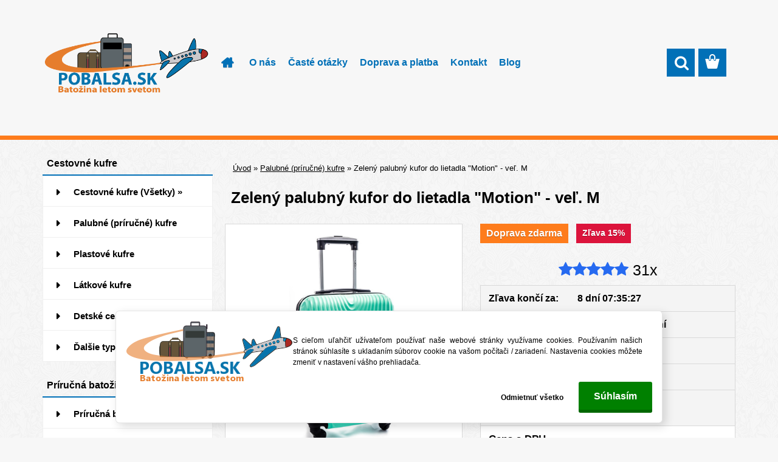

--- FILE ---
content_type: text/html; charset=utf-8
request_url: https://www.pobalsa.sk/prirucny-palubny-kufor-do-lietadla/zeleny-palubny-kufor-motion
body_size: 22169
content:


        <!DOCTYPE html>
    <html xmlns:og="http://ogp.me/ns#" xmlns:fb="http://www.facebook.com/2008/fbml" lang="sk" class="tmpl__3rs02">
      <head>
          <script>
              window.cookie_preferences = getCookieSettings('cookie_preferences');
              window.cookie_statistics = getCookieSettings('cookie_statistics');
              window.cookie_marketing = getCookieSettings('cookie_marketing');

              function getCookieSettings(cookie_name) {
                  if (document.cookie.length > 0)
                  {
                      cookie_start = document.cookie.indexOf(cookie_name + "=");
                      if (cookie_start != -1)
                      {
                          cookie_start = cookie_start + cookie_name.length + 1;
                          cookie_end = document.cookie.indexOf(";", cookie_start);
                          if (cookie_end == -1)
                          {
                              cookie_end = document.cookie.length;
                          }
                          return unescape(document.cookie.substring(cookie_start, cookie_end));
                      }
                  }
                  return false;
              }
          </script>
                    <script async src="https://www.googletagmanager.com/gtag/js?id=N8XNPLN"></script>
                            <script>
                    window.dataLayer = window.dataLayer || [];
                    function gtag(){dataLayer.push(arguments)};
                    gtag('consent', 'default', {
                        'ad_storage': String(window.cookie_marketing) !== 'false' ? 'granted' : 'denied',
                        'analytics_storage': String(window.cookie_statistics) !== 'false' ? 'granted' : 'denied',
                        'ad_personalization': String(window.cookie_statistics) !== 'false' ? 'granted' : 'denied',
                        'ad_user_data': String(window.cookie_statistics) !== 'false' ? 'granted' : 'denied'
                    });
                    dataLayer.push({
                        'event': 'default_consent'
                    });
                </script>
                    <script>(function(w,d,s,l,i){w[l]=w[l]||[];w[l].push({'gtm.start':
          new Date().getTime(),event:'gtm.js'});var f=d.getElementsByTagName(s)[0],
        j=d.createElement(s),dl=l!='dataLayer'?'&l='+l:'';j.async=true;j.src=
        'https://www.googletagmanager.com/gtm.js?id='+i+dl;f.parentNode.insertBefore(j,f);
      })(window,document,'script','dataLayer','GTM-N8XNPLN');
        window.dataLayer = window.dataLayer || [];
        window.dataLayer.push({
            event: 'eec.pageview',
            clientIP: '18.217.103.XX'
        });

    </script>
        <script>
      // Create BP element on the window
      window["bp"] = window["bp"] || function () {
        (window["bp"].q = window["bp"].q || []).push(arguments);
      };
      window["bp"].l = 1 * new Date();

      // Insert a script tag on the top of the head to load bp.js
      scriptElement = document.createElement("script");
      firstScript = document.getElementsByTagName("script")[0];
      scriptElement.async = true;
      scriptElement.src = 'https://pixel.barion.com/bp.js';
      firstScript.parentNode.insertBefore(scriptElement, firstScript);

      // Send init event
      bp('init', 'addBarionPixelId', 'BP-3MJeIlFK42-DB');
    </script>

    <noscript>
      <img height="1" width="1" style="display:none" alt="Barion Pixel" src="https://pixel.barion.com/a.gif?ba_pixel_id='BP-3MJeIlFK42-DB'&ev=contentView&noscript=1">
    </noscript>
            <title>Zelený palubný kufor do lietadla "Motion" - veľ. M | Pobalsa.sk</title>
        <script type="text/javascript">var action_unavailable='action_unavailable';var id_language = 'sk';var id_country_code = 'SK';var language_code = 'sk-SK';var path_request = '/request.php';var type_request = 'POST';var cache_break = "2518"; var enable_console_debug = false; var enable_logging_errors = false;var administration_id_language = 'sk';var administration_id_country_code = 'SK';</script>          <script type="text/javascript" src="//ajax.googleapis.com/ajax/libs/jquery/1.8.3/jquery.min.js"></script>
          <script type="text/javascript" src="//code.jquery.com/ui/1.12.1/jquery-ui.min.js" ></script>
                  <script src="/wa_script/js/jquery.hoverIntent.minified.js?_=2025-01-22-11-52" type="text/javascript"></script>
        <script type="text/javascript" src="/admin/jscripts/jquery.qtip.min.js?_=2025-01-22-11-52"></script>
                  <script src="/wa_script/js/jquery.selectBoxIt.min.js?_=2025-01-22-11-52" type="text/javascript"></script>
                  <script src="/wa_script/js/bs_overlay.js?_=2025-01-22-11-52" type="text/javascript"></script>
        <script src="/wa_script/js/bs_design.js?_=2025-01-22-11-52" type="text/javascript"></script>
        <script src="/admin/jscripts/wa_translation.js?_=2025-01-22-11-52" type="text/javascript"></script>
        <link rel="stylesheet" type="text/css" href="/css/jquery.selectBoxIt.wa_script.css?_=2025-01-22-11-52" media="screen, projection">
        <link rel="stylesheet" type="text/css" href="/css/jquery.qtip.lupa.css?_=2025-01-22-11-52">
        
                  <script src="/wa_script/js/jquery.colorbox-min.js?_=2025-01-22-11-52" type="text/javascript"></script>
          <link rel="stylesheet" type="text/css" href="/css/colorbox.css?_=2025-01-22-11-52">
          <script type="text/javascript">
            jQuery(document).ready(function() {
              (function() {
                function createGalleries(rel) {
                  var regex = new RegExp(rel + "\\[(\\d+)]"),
                      m, group = "g_" + rel, groupN;
                  $("a[rel*=" + rel + "]").each(function() {
                    m = regex.exec(this.getAttribute("rel"));
                    if(m) {
                      groupN = group + m[1];
                    } else {
                      groupN = group;
                    }
                    $(this).colorbox({
                      rel: groupN,
                      slideshow:false,
                       maxWidth: "85%",
                       maxHeight: "85%",
                       returnFocus: false
                    });
                  });
                }
                createGalleries("lytebox");
                createGalleries("lyteshow");
              })();
            });</script>
          <script type="text/javascript">
      function init_products_hovers()
      {
        jQuery(".product").hoverIntent({
          over: function(){
            jQuery(this).find(".icons_width_hack").animate({width: "130px"}, 300, function(){});
          } ,
          out: function(){
            jQuery(this).find(".icons_width_hack").animate({width: "10px"}, 300, function(){});
          },
          interval: 40
        });
      }
      jQuery(document).ready(function(){

        jQuery(".param select, .sorting select").selectBoxIt();

        jQuery(".productFooter").click(function()
        {
          var $product_detail_link = jQuery(this).parent().find("a:first");

          if($product_detail_link.length && $product_detail_link.attr("href"))
          {
            window.location.href = $product_detail_link.attr("href");
          }
        });
        init_products_hovers();
        
        ebar_details_visibility = {};
        ebar_details_visibility["user"] = false;
        ebar_details_visibility["basket"] = false;

        ebar_details_timer = {};
        ebar_details_timer["user"] = setTimeout(function(){},100);
        ebar_details_timer["basket"] = setTimeout(function(){},100);

        function ebar_set_show($caller)
        {
          var $box_name = $($caller).attr("id").split("_")[0];

          ebar_details_visibility["user"] = false;
          ebar_details_visibility["basket"] = false;

          ebar_details_visibility[$box_name] = true;

          resolve_ebar_set_visibility("user");
          resolve_ebar_set_visibility("basket");
        }

        function ebar_set_hide($caller)
        {
          var $box_name = $($caller).attr("id").split("_")[0];

          ebar_details_visibility[$box_name] = false;

          clearTimeout(ebar_details_timer[$box_name]);
          ebar_details_timer[$box_name] = setTimeout(function(){resolve_ebar_set_visibility($box_name);},300);
        }

        function resolve_ebar_set_visibility($box_name)
        {
          if(   ebar_details_visibility[$box_name]
             && jQuery("#"+$box_name+"_detail").is(":hidden"))
          {
            jQuery("#"+$box_name+"_detail").slideDown(300);
          }
          else if(   !ebar_details_visibility[$box_name]
                  && jQuery("#"+$box_name+"_detail").not(":hidden"))
          {
            jQuery("#"+$box_name+"_detail").slideUp(0, function() {
              $(this).css({overflow: ""});
            });
          }
        }

        
        jQuery("#user_icon").hoverIntent({
          over: function(){
            ebar_set_show(this);
            jQuery("#ebar_right_content .img_cart, #basket_icon").qtip("hide");
          } ,
          out: function(){
            ebar_set_hide(this);
          },
          interval: 40
        });
        
        jQuery("#user_icon").click(function(e)
        {
          if(jQuery(e.target).attr("id") == "user_icon")
          {
            window.location.href = "https://www.pobalsa.sk/vt91w4t3/e-login/";
          }
        });

        jQuery("#basket_icon").click(function(e)
        {
          if(jQuery(e.target).attr("id") == "basket_icon")
          {
            window.location.href = "https://www.pobalsa.sk/vt91w4t3/e-basket/";
          }
        });
      BS.Basket.$default_top_basket = false;
      });
    </script>        <meta http-equiv="Content-language" content="sk">
        <meta http-equiv="Content-Type" content="text/html; charset=utf-8">
        <meta name="language" content="slovak">
        <meta name="keywords" content="zelený,palubný,kufor,lietadla,&amp;quot;motion&amp;quot;,veľ.">
        <meta name="description" content="Zelený palubný kufor do lietadla &quot;Motion&quot; s teleskopickou rukoväťou, 4 kolieskami, pevným povrchom a číselným zámkom + 2 darčeky a poštovné ZADARMO!">
        <meta name="revisit-after" content="1 Days">
        <meta name="distribution" content="global">
        <meta name="expires" content="never">
                  <meta name="expires" content="never">
                    <link rel="previewimage" href="https://www.pobalsa.sk/fotky40886/fotos/_vyr_2185zeleny-plastovy-odolny-cestovny-kufor.jpg" />
                    <link rel="canonical" href="https://www.pobalsa.sk/prirucny-palubny-kufor-do-lietadla/zeleny-palubny-kufor-motion"/>
          <meta property="og:image" content="http://www.pobalsa.sk/fotky40886/fotos/_vyr_2185zeleny-plastovy-odolny-cestovny-kufor.jpg" />
<meta property="og:image:secure_url" content="https://www.pobalsa.sk/fotky40886/fotos/_vyr_2185zeleny-plastovy-odolny-cestovny-kufor.jpg" />
<meta property="og:image:type" content="image/jpeg" />
            <meta name="robots" content="index, follow">
                      <link href="//www.pobalsa.sk/fotky40886/favicon-lietadlo.png" rel="icon" type="image/png">
          <link rel="shortcut icon" type="image/png" href="//www.pobalsa.sk/fotky40886/favicon-lietadlo.png">
                  <link rel="stylesheet" type="text/css" href="/css/lang_dependent_css/lang_sk.css?_=2025-01-22-11-52" media="screen, projection">
                <link rel='stylesheet' type='text/css' href='/wa_script/js/styles.css?_=2025-01-22-11-52'>
        <script language='javascript' type='text/javascript' src='/wa_script/js/javascripts.js?_=2025-01-22-11-52'></script>
        <script language='javascript' type='text/javascript' src='/wa_script/js/check_tel.js?_=2025-01-22-11-52'></script>
          <script src="/assets/javascripts/buy_button.js?_=2025-01-22-11-52"></script>
            <script type="text/javascript" src="/wa_script/js/bs_user.js?_=2025-01-22-11-52"></script>
        <script type="text/javascript" src="/wa_script/js/bs_fce.js?_=2025-01-22-11-52"></script>
        <script type="text/javascript" src="/wa_script/js/bs_fixed_bar.js?_=2025-01-22-11-52"></script>
        <script type="text/javascript" src="/bohemiasoft/js/bs.js?_=2025-01-22-11-52"></script>
        <script src="/wa_script/js/jquery.number.min.js?_=2025-01-22-11-52" type="text/javascript"></script>
        <script type="text/javascript">
            BS.User.id = 40886;
            BS.User.domain = "vt91w4t3";
            BS.User.is_responsive_layout = true;
            BS.User.max_search_query_length = 50;
            BS.User.max_autocomplete_words_count = 5;

            WA.Translation._autocompleter_ambiguous_query = ' Hľadaný výraz je pre našeptávač príliš všeobecný. Zadajte prosím ďalšie znaky, slová alebo pokračujte odoslaním formulára pre vyhľadávanie.';
            WA.Translation._autocompleter_no_results_found = ' Neboli nájdené žiadne produkty ani kategórie.';
            WA.Translation._error = " Chyba";
            WA.Translation._success = " Úspech";
            WA.Translation._warning = " Upozornenie";
            WA.Translation._multiples_inc_notify = '<p class="multiples-warning"><strong>Tento produkt je možné objednať iba v násobkoch #inc#. </strong><br><small>Vami zadaný počet kusov bol navýšený podľa tohto násobku.</small></p>';
            WA.Translation._shipping_change_selected = " Zmeniť...";
            WA.Translation._shipping_deliver_to_address = "_shipping_deliver_to_address";

            BS.Design.template = {
              name: "3rs02",
              is_selected: function(name) {
                if(Array.isArray(name)) {
                  return name.indexOf(this.name) > -1;
                } else {
                  return name === this.name;
                }
              }
            };
            BS.Design.isLayout3 = true;
            BS.Design.templates = {
              TEMPLATE_ARGON: "argon",TEMPLATE_NEON: "neon",TEMPLATE_CARBON: "carbon",TEMPLATE_XENON: "xenon",TEMPLATE_AURUM: "aurum",TEMPLATE_CUPRUM: "cuprum",TEMPLATE_ERBIUM: "erbium",TEMPLATE_CADMIUM: "cadmium",TEMPLATE_BARIUM: "barium",TEMPLATE_CHROMIUM: "chromium",TEMPLATE_SILICIUM: "silicium",TEMPLATE_IRIDIUM: "iridium",TEMPLATE_INDIUM: "indium",TEMPLATE_OXYGEN: "oxygen",TEMPLATE_HELIUM: "helium",TEMPLATE_FLUOR: "fluor",TEMPLATE_FERRUM: "ferrum",TEMPLATE_TERBIUM: "terbium",TEMPLATE_URANIUM: "uranium",TEMPLATE_ZINCUM: "zincum",TEMPLATE_CERIUM: "cerium",TEMPLATE_KRYPTON: "krypton",TEMPLATE_THORIUM: "thorium",TEMPLATE_ETHERUM: "etherum",TEMPLATE_KRYPTONIT: "kryptonit",TEMPLATE_TITANIUM: "titanium",TEMPLATE_PLATINUM: "platinum"            };
        </script>
        <meta name="facebook-domain-verification" content="8cm5pnuzeba29v86xv38ge4ia1xt0y">
          <script src="/js/progress_button/modernizr.custom.js"></script>
                      <link rel="stylesheet" type="text/css" href="/bower_components/owl.carousel/dist/assets/owl.carousel.min.css" />
            <link rel="stylesheet" type="text/css" href="/bower_components/owl.carousel/dist/assets/owl.theme.default.min.css" />
            <script src="/bower_components/owl.carousel/dist/owl.carousel.min.js"></script>
                    <link rel="stylesheet" type="text/css" href="//static.bohemiasoft.com/jave/style.css?_=2025-01-22-11-52" media="screen">
                    <link rel="stylesheet" type="text/css" href="/css/font-awesome.4.7.0.min.css" media="screen">
          <link rel="stylesheet" type="text/css" href="/sablony/nove/3rs02/3rs02blue/css/product_var3.css?_=2025-01-22-11-52" media="screen">
                    <link rel="stylesheet"
                type="text/css"
                id="tpl-editor-stylesheet"
                href="/sablony/nove/3rs02/3rs02blue/css/colors.css?_=2025-01-22-11-52"
                media="screen">

          <meta name="viewport" content="width=device-width, initial-scale=1.0">
          <link rel="stylesheet" 
                   type="text/css" 
                   href="https://static.bohemiasoft.com/custom-css/argon.css?_1764923345" 
                   media="screen"><link rel="stylesheet" type="text/css" href="/css/steps_order.css?_=2025-01-22-11-52" media="screen"><style type="text/css">
               <!--#site_logo{
                  width: 275px;
                  height: 100px;
                  background-image: url('/fotky40886/design_setup/images/logo_logo-pobalsa.png?cache_time=1756284417');
                  background-repeat: no-repeat;
                  
                }html body .myheader { 
          
          border: black;
          background-repeat: repeat;
          background-position: 0px 0px;
          
        }#page_background{
                  background-image: url('/fotky40886/design_setup/images/custom_image_aroundpage.png?cache_time=1756284417');
                  background-repeat: repeat;
                  background-position: 50% 50%;
                  background-color: transparent;
                }.bgLupa{
                  padding: 0;
                  border: none;
                }

 :root { 
 }
-->
                </style>          <link rel="stylesheet" type="text/css" href="/fotky40886/design_setup/css/user_defined.css?_=1769076558" media="screen, projection">
                    <script type="text/javascript" src="/admin/jscripts/wa_dialogs.js?_=2025-01-22-11-52"></script>
            <script>
      $(document).ready(function() {
        if (getCookie('show_cookie_message' + '_40886_sk') != 'no') {
          if($('#cookies-agreement').attr('data-location') === '0')
          {
            $('.cookies-wrapper').css("top", "0px");
          }
          else
          {
            $('.cookies-wrapper').css("bottom", "0px");
          }
          $('.cookies-wrapper').show();
        }

        $('#cookies-notify__close').click(function() {
          setCookie('show_cookie_message' + '_40886_sk', 'no');
          $('#cookies-agreement').slideUp();
          $("#masterpage").attr("style", "");
          setCookie('cookie_preferences', 'true');
          setCookie('cookie_statistics', 'true');
          setCookie('cookie_marketing', 'true');
          window.cookie_preferences = true;
          window.cookie_statistics = true;
          window.cookie_marketing = true;
          if(typeof gtag === 'function') {
              gtag('consent', 'update', {
                  'ad_storage': 'granted',
                  'analytics_storage': 'granted',
                  'ad_user_data': 'granted',
                  'ad_personalization': 'granted'
              });
          }
         return false;
        });

        $("#cookies-notify__disagree").click(function(){
            save_preferences();
        });

        $('#cookies-notify__preferences-button-close').click(function(){
            var cookies_notify_preferences = $("#cookies-notify-checkbox__preferences").is(':checked');
            var cookies_notify_statistics = $("#cookies-notify-checkbox__statistics").is(':checked');
            var cookies_notify_marketing = $("#cookies-notify-checkbox__marketing").is(':checked');
            save_preferences(cookies_notify_preferences, cookies_notify_statistics, cookies_notify_marketing);
        });

        function save_preferences(preferences = false, statistics = false, marketing = false)
        {
            setCookie('show_cookie_message' + '_40886_sk', 'no');
            $('#cookies-agreement').slideUp();
            $("#masterpage").attr("style", "");
            setCookie('cookie_preferences', preferences);
            setCookie('cookie_statistics', statistics);
            setCookie('cookie_marketing', marketing);
            window.cookie_preferences = preferences;
            window.cookie_statistics = statistics;
            window.cookie_marketing = marketing;
            if(marketing && typeof gtag === 'function')
            {
                gtag('consent', 'update', {
                    'ad_storage': 'granted'
                });
            }
            if(statistics && typeof gtag === 'function')
            {
                gtag('consent', 'update', {
                    'analytics_storage': 'granted',
                    'ad_user_data': 'granted',
                    'ad_personalization': 'granted',
                });
            }
            if(marketing === false && BS && BS.seznamIdentity) {
                BS.seznamIdentity.clearIdentity();
            }
        }

        /**
         * @param {String} cookie_name
         * @returns {String}
         */
        function getCookie(cookie_name) {
          if (document.cookie.length > 0)
          {
            cookie_start = document.cookie.indexOf(cookie_name + "=");
            if (cookie_start != -1)
            {
              cookie_start = cookie_start + cookie_name.length + 1;
              cookie_end = document.cookie.indexOf(";", cookie_start);
              if (cookie_end == -1)
              {
                cookie_end = document.cookie.length;
              }
              return unescape(document.cookie.substring(cookie_start, cookie_end));
            }
          }
          return "";
        }
        
        /**
         * @param {String} cookie_name
         * @param {String} value
         */
        function setCookie(cookie_name, value) {
          var time = new Date();
          time.setTime(time.getTime() + 365*24*60*60*1000); // + 1 rok
          var expires = "expires="+time.toUTCString();
          document.cookie = cookie_name + "=" + escape(value) + "; " + expires + "; path=/";
        }
      });
    </script>
    <script async src="https://www.googletagmanager.com/gtag/js?id=UA-107265886-1"></script><script>
window.dataLayer = window.dataLayer || [];
function gtag(){dataLayer.push(arguments);}
gtag('js', new Date());
</script>        <script type="text/javascript" src="/wa_script/js/search_autocompleter.js?_=2025-01-22-11-52"></script>
                <link rel="stylesheet" type="text/css" href="/assets/vendor/magnific-popup/magnific-popup.css" />
      <script src="/assets/vendor/magnific-popup/jquery.magnific-popup.js"></script>
      <script type="text/javascript">
        BS.env = {
          decPoint: ",",
          basketFloatEnabled: false        };
      </script>
      <script type="text/javascript" src="/node_modules/select2/dist/js/select2.min.js"></script>
      <script type="text/javascript" src="/node_modules/maximize-select2-height/maximize-select2-height.min.js"></script>
      <script type="text/javascript">
        (function() {
          $.fn.select2.defaults.set("language", {
            noResults: function() {return " Žiadny záznam nebol nájdený"},
            inputTooShort: function(o) {
              var n = o.minimum - o.input.length;
              return "_input_too_short".replace("#N#", n);
            }
          });
          $.fn.select2.defaults.set("width", "100%")
        })();

      </script>
      <link type="text/css" rel="stylesheet" href="/node_modules/select2/dist/css/select2.min.css" />
      <script type="text/javascript" src="/wa_script/js/countdown_timer.js?_=2025-01-22-11-52"></script>
      <script type="text/javascript" src="/wa_script/js/app.js?_=2025-01-22-11-52"></script>
      <script type="text/javascript" src="/node_modules/jquery-validation/dist/jquery.validate.min.js"></script>

      
          </head>
          <script type="text/javascript">
        var fb_pixel = 'active';
      </script>
      <script type="text/javascript" src="/wa_script/js/fb_pixel_func.js"></script>
              <!-- Glami piXel -->
        <script>
            (function(f, a, s, h, i, o, n) {f['GlamiTrackerObject'] = i;
                f[i]=f[i]||function(){(f[i].q=f[i].q||[]).push(arguments)};o=a.createElement(s),
                    n=a.getElementsByTagName(s)[0];o.async=1;o.src=h;n.parentNode.insertBefore(o,n)
            })(window, document, 'script', '//www.glami.cz/js/compiled/pt.js', 'glami');
            glami('create', 'D229A72A6196092D124C2E5CCEA303A9', 'sk');
            glami('track', 'PageView');
        </script>
        <!-- End Glami piXel -->
          <body class="lang-sk layout3 not-home page-product-detail page-product-2185 basket-empty slider_available template-slider-custom vat-payer-y alternative-currency-n" >
      <!-- Google Tag Manager (noscript) end -->
    <noscript><iframe src="https://www.googletagmanager.com/ns.html?id=GTM-N8XNPLN"
                      height="0" width="0" style="display:none;visibility:hidden"></iframe></noscript>
    <!-- End Google Tag Manager (noscript) -->
          <a name="topweb"></a>
            <div id="cookies-agreement" class="cookies-wrapper" data-location="1"
         >
      <div class="cookies-notify-background"></div>
      <div class="cookies-notify" style="display:block!important;">
        <div class="cookies-notify__bar">
          <div class="cookies-notify__bar1">
            <div class="cookies-notify__text"
                                 >
                S cieľom uľahčiť užívateľom používať naše webové stránky využívame cookies. Používaním našich stránok súhlasíte s ukladaním súborov cookie na vašom počítači / zariadení. Nastavenia cookies môžete zmeniť v nastavení vášho prehliadača.            </div>
            <div class="cookies-notify__button">
                <a href="#" id="cookies-notify__disagree" class="secondary-btn"
                   style="color: #000000;
                           background-color: #c8c8c8;
                           opacity: 1"
                >Odmietnuť všetko</a>
              <a href="#" id="cookies-notify__close"
                 style="color: #000000;
                        background-color: #c8c8c8;
                        opacity: 1"
                >Súhlasím</a>
            </div>
          </div>
                        <div class="cookies-notify__detail_box hidden"
                             >
                <div id="cookies-nofify__close_detail"> Zavrieť</div>
                <div>
                    <br />
                    <b> Čo sú cookies?</b><br />
                    <span> Cookies sú krátke textové informácie, ktoré sú uložené vo Vašom prehliadači. Tieto informácie bežne používajú všetky webové stránky a ich prechádzaním dochádza k ukladaniu cookies. Pomocou partnerských skriptov, ktoré môžu stránky používať (napríklad Google analytics</span><br /><br />
                    <b> Ako môžem nastaviť prácu webu s cookies?</b><br />
                    <span> Napriek tomu, že odporúčame povoliť používanie všetkých typov cookies, prácu webu s nimi môžete nastaviť podľa vlastných preferencií pomocou checkboxov zobrazených nižšie. Po odsúhlasení nastavenia práce s cookies môžete zmeniť svoje rozhodnutie zmazaním či editáciou cookies priamo v nastavení Vášho prehliadača. Podrobnejšie informácie k premazaniu cookies nájdete v Pomocníkovi Vášho prehliadača.</span>
                </div>
                <div class="cookies-notify__checkboxes"
                                    >
                    <div class="checkbox-custom checkbox-default cookies-notify__checkbox">
                        <input type="checkbox" id="cookies-notify-checkbox__functional" checked disabled />
                        <label for="cookies-notify-checkbox__functional" class="cookies-notify__checkbox_label"> Nutné</label>
                    </div>
                    <div class="checkbox-custom checkbox-default cookies-notify__checkbox">
                        <input type="checkbox" id="cookies-notify-checkbox__preferences" checked />
                        <label for="cookies-notify-checkbox__preferences" class="cookies-notify__checkbox_label"> Preferenčné</label>
                    </div>
                    <div class="checkbox-custom checkbox-default cookies-notify__checkbox">
                        <input type="checkbox" id="cookies-notify-checkbox__statistics" checked />
                        <label for="cookies-notify-checkbox__statistics" class="cookies-notify__checkbox_label"> Štatistické</label>
                    </div>
                    <div class="checkbox-custom checkbox-default cookies-notify__checkbox">
                        <input type="checkbox" id="cookies-notify-checkbox__marketing" checked />
                        <label for="cookies-notify-checkbox__marketing" class="cookies-notify__checkbox_label"> Marketingové</label>
                    </div>
                </div>
                <div id="cookies-notify__cookie_types">
                    <div class="cookies-notify__cookie_type cookie-active" data-type="functional">
                         Nutné (13)
                    </div>
                    <div class="cookies-notify__cookie_type" data-type="preferences">
                         Preferenčné (1)
                    </div>
                    <div class="cookies-notify__cookie_type" data-type="statistics">
                         Štatistické (15)
                    </div>
                    <div class="cookies-notify__cookie_type" data-type="marketing">
                         Marketingové (15)
                    </div>
                    <div class="cookies-notify__cookie_type" data-type="unclassified">
                         Neklasifikované (7)
                    </div>
                </div>
                <div id="cookies-notify__cookie_detail">
                    <div class="cookie-notify__cookie_description">
                        <span id="cookie-notify__description_functional" class="cookie_description_active"> Tieto informácie sú nevyhnutné k správnemu chodu webovej stránky ako napríklad vkladanie tovaru do košíka, uloženie vyplnených údajov alebo prihlásenie do zákazníckej sekcie.</span>
                        <span id="cookie-notify__description_preferences" class="hidden"> Tieto cookies umožnia prispôsobiť správanie alebo vzhľad stránky podľa Vašich potrieb, napríklad voľba jazyka.</span>
                        <span id="cookie-notify__description_statistics" class="hidden"> Vďaka týmto cookies môžu majitelia aj developeri webu viac porozumieť správaniu užívateľov a vyvijať stránku tak, aby bola čo najviac prozákaznícka. Teda aby ste čo najrýchlejšie našli hľadaný tovar alebo čo najľahšie dokončili jeho nákup.</span>
                        <span id="cookie-notify__description_marketing" class="hidden"> Tieto informácie umožnia personalizovať zobrazenie ponúk priamo pre Vás vďaka historickej skúsenosti prehliadania predchádzajúcich stránok a ponúk.</span>
                        <span id="cookie-notify__description_unclassified" class="hidden"> Tieto cookies zatiaľ neboli roztriedené do vlastnej kategórie.</span>
                    </div>
                    <style>
                        #cookies-notify__cookie_detail_table td
                        {
                            color: #ffffff                        }
                    </style>
                    <table class="table" id="cookies-notify__cookie_detail_table">
                        <thead>
                            <tr>
                                <th> Meno</th>
                                <th> Účel</th>
                                <th> Vypršanie</th>
                            </tr>
                        </thead>
                        <tbody>
                                                    <tr>
                                <td>show_cookie_message</td>
                                <td>Ukladá informácie o potrebe zobrazenia cookie lišty</td>
                                <td>1 rok</td>
                            </tr>
                                                        <tr>
                                <td>__zlcmid</td>
                                <td>Tento súbor cookie sa používa na uloženie identity návštevníka počas návštev a preferencie návštevníka deaktivovať našu funkciu živého chatu. </td>
                                <td>1 rok</td>
                            </tr>
                                                        <tr>
                                <td>__cfruid</td>
                                <td>Tento súbor cookie je súčasťou služieb poskytovaných spoločnosťou Cloudflare – vrátane vyrovnávania záťaže, doručovania obsahu webových stránok a poskytovania pripojenia DNS pre prevádzkovateľov webových stránok. </td>
                                <td>relácie</td>
                            </tr>
                                                        <tr>
                                <td>_auth</td>
                                <td>Zaisťuje bezpečnosť prehliadania návštevníkov tým, že zabraňuje falšovaniu požiadaviek medzi stránkami. Tento súbor cookie je nevyhnutný pre bezpečnosť webu a návštevníka. </td>
                                <td>1 rok</td>
                            </tr>
                                                        <tr>
                                <td>csrftoken</td>
                                <td>Pomáha predchádzať útokom Cross-Site Request Forgery (CSRF).</td>
                                <td>1 rok</td>
                            </tr>
                                                        <tr>
                                <td>PHPSESSID</td>
                                <td>Zachováva stav užívateľskej relácie naprieč požiadavkami na stránky. </td>
                                <td>relácie</td>
                            </tr>
                                                        <tr>
                                <td>rc::a</td>
                                <td>Tento súbor cookie sa používa na rozlíšenie medzi ľuďmi a robotmi. To je výhodné pre web, aby
vytvárať platné správy o používaní ich webových stránok. </td>
                                <td>persistentní</td>
                            </tr>
                                                        <tr>
                                <td>rc::c</td>
                                <td>Tento súbor cookie sa používa na rozlíšenie medzi ľuďmi a robotmi. </td>
                                <td>relácie</td>
                            </tr>
                                                        <tr>
                                <td>AWSALBCORS</td>
                                <td>Registruje, ktorý server-cluster obsluhuje návštevníka. To sa používa v kontexte s vyrovnávaním záťaže, aby sa optimalizovala užívateľská skúsenosť. </td>
                                <td>6 dnů</td>
                            </tr>
                                                        <tr>
                                <td>18plus_allow_access#</td>
                                <td>Ukladá informáciu o odsúhlasení okna 18+ pre web.</td>
                                <td>neznámy</td>
                            </tr>
                                                        <tr>
                                <td>18plus_cat#</td>
                                <td>Ukladá informáciu o odsúhlasení okna 18+ pre kategóriu.</td>
                                <td>neznámy</td>
                            </tr>
                                                        <tr>
                                <td>bs_slide_menu</td>
                                <td></td>
                                <td>neznámy</td>
                            </tr>
                                                        <tr>
                                <td>left_menu</td>
                                <td>Ukladá informáciu o spôsobe zobrazenia ľavého menu.</td>
                                <td>neznámy</td>
                            </tr>
                                                    </tbody>
                    </table>
                    <div class="cookies-notify__button">
                        <a href="#" id="cookies-notify__preferences-button-close"
                           style="color: #000000;
                                background-color: #c8c8c8;
                                opacity: 1">
                            Uložiť nastavenia                        </a>
                    </div>
                </div>
            </div>
                    </div>
      </div>
    </div>
    
  <div id="responsive_layout_large"></div><div id="page">    <script type="text/javascript">
      var responsive_articlemenu_name = ' Menu';
      var responsive_eshopmenu_name = ' E-shop';
    </script>
        <link rel="stylesheet" type="text/css" href="/css/masterslider.css?_=2025-01-22-11-52" media="screen, projection">
    <script type="text/javascript" src="/js/masterslider.min.js"></script>
    <div class="myheader">
                <div class="navigate_bar">
            <div class="logo-wrapper">
            <a id="site_logo" href="//www.pobalsa.sk" class="mylogo" aria-label="Logo"></a>
    </div>
                        <!--[if IE 6]>
    <style>
    #main-menu ul ul{visibility:visible;}
    </style>
    <![endif]-->

    
    <div id="topmenu"><!-- TOPMENU -->
            <div id="main-menu" class="">
                 <ul>
            <li class="eshop-menu-home">
              <a href="//www.pobalsa.sk" class="top_parent_act" aria-label="Homepage">
                              </a>
            </li>
          </ul>
          
<ul><li class="eshop-menu-1 eshop-menu-order-1 eshop-menu-odd"><a href="/preco-my"  class="top_parent">O nás</a>
</li></ul>
<ul><li class="eshop-menu-7 eshop-menu-order-2 eshop-menu-even"><a href="/najcastejsie-otazky"  class="top_parent">Časté otázky</a>
</li></ul>
<ul><li class="eshop-menu-6 eshop-menu-order-3 eshop-menu-odd"><a href="/doprava-platba-dorucenie"  class="top_parent">Doprava a platba</a>
</li></ul>
<ul><li class="eshop-menu-5 eshop-menu-order-4 eshop-menu-even"><a href="/kontakt"  class="top_parent">Kontakt</a>
</li></ul>          <ul>
            <li class="eshop-menu-blog">
              <a href="//www.pobalsa.sk/blog" class="top_parent">
                Blog              </a>
            </li>
          </ul>
              </div>
    </div><!-- END TOPMENU -->
        <div id="search">
      <form name="search" id="searchForm" action="/search-engine.htm" method="GET" enctype="multipart/form-data">
        <label for="q" class="title_left2"> Hľadanie</label>
        <p>
          <input name="slovo" type="text" class="inputBox" id="q" placeholder=" Zadajte text vyhľadávania" maxlength="50">
          
          <input type="hidden" id="source_service" value="www.webareal.sk">
        </p>
        <div class="wrapper_search_submit">
          <input type="submit" class="search_submit" aria-label="search" name="search_submit" value="">
        </div>
        <div id="search_setup_area">
          <input id="hledatjak2" checked="checked" type="radio" name="hledatjak" value="2">
          <label for="hledatjak2">Hľadať v tovare</label>
          <br />
          <input id="hledatjak1"  type="radio" name="hledatjak" value="1">
          <label for="hledatjak1">Hľadať v článkoch</label>
                    <script type="text/javascript">
            function resolve_search_mode_visibility()
            {
              if (jQuery('form[name=search] input').is(':focus'))
              {
                if (jQuery('#search_setup_area').is(':hidden'))
                {
                  jQuery('#search_setup_area').slideDown(400);
                }
              }
              else
              {
                if (jQuery('#search_setup_area').not(':hidden'))
                {
                  jQuery('#search_setup_area').slideUp(400);
                }
              }
            }

            $('form[name=search] input').click(function() {
              this.focus();
            });

            jQuery('form[name=search] input')
                .focus(function() {
                  resolve_search_mode_visibility();
                })
                .blur(function() {
                  setTimeout(function() {
                    resolve_search_mode_visibility();
                  }, 1000);
                });

          </script>
                  </div>
      </form>
    </div>
          </div>
          </div>
    <div id="page_background">      <div class="hack-box"><!-- HACK MIN WIDTH FOR IE 5, 5.5, 6  -->
                  <div id="masterpage" style="margin-bottom:95px;"><!-- MASTER PAGE -->
              <div id="header">          </div><!-- END HEADER -->
          
  <div id="ebar" class="" >        <div id="ebar_set">
                <div id="user_icon">

                            <div id="user_detail">
                    <div id="user_arrow_tag"></div>
                    <div id="user_content_tag">
                        <div id="user_content_tag_bg">
                            <a href="/vt91w4t3/e-login/"
                               class="elink user_login_text"
                               >
                               Prihlásenie                            </a>
                            <a href="/vt91w4t3/e-register/"
                               class="elink user-logout user_register_text"
                               >
                               Nová registrácia                            </a>
                        </div>
                    </div>
                </div>
            
        </div>
        
                <div id="basket_icon" >
            <div id="basket_detail">
                <div id="basket_arrow_tag"></div>
                <div id="basket_content_tag">
                    <a id="quantity_tag" href="/vt91w4t3/e-basket" rel="nofollow" class="elink"><span class="quantity_count">0</span></a>
                                    </div>
            </div>
        </div>
                <a id="basket_tag"
           href="vt91w4t3/e-basket"
           rel="nofollow"
           class="elink">
            <span id="basket_tag_left">&nbsp;</span>
            <span id="basket_tag_right">
                0 ks            </span>
        </a>
                </div></div>          <div id="aroundpage"><!-- AROUND PAGE -->
            
      <!-- LEFT BOX -->
      <div id="left-box">
              <div class="menu-typ-2" id="left_eshop">
      
        <div id="inleft_eshop">
          <div class="leftmenu">
                <ul class="root-eshop-menu">
              <li class="leftmenuCat category-menu-sep-6 category-menu-sep-order-1">
                      <strong>
              Cestovné kufre            </strong>
                    </li>

                <li class="sub leftmenuDef category-menu-2 category-menu-order-1 category-menu-odd">
          <a href="/cestovne-kufre-na-kolieskach">            <strong>
              Cestovné kufre (Všetky)            </strong>
            &#187;      <!--[if IE 7]><!--></a><!--<![endif]-->
      <!--[if lte IE 6]><table><tr><td><![endif]-->
          <ul class="eshop-submenu level-2">
              <li class="leftmenuDef category-submenu-4 masonry_item">
          <a href="/damske-cestovne-kufre-na-kolieskach">            <strong>
              Dámske cestovné kufre            </strong>
            </a>        </li>

                <li class="leftmenuDef category-submenu-3 masonry_item">
          <a href="/panske-cestovne-kufre-na-kolieskach">            <strong>
              Pánske cestovné kufre            </strong>
            </a>        </li>

            </ul>
      <style>
        #left-box .remove_point a::before
        {
          display: none;
        }
      </style>
          <!--[if lte IE 6]></td></tr></table></a><![endif]-->
      </a>        </li>

                <li class="leftmenuDef category-menu-5 category-menu-order-2 category-menu-even selected-category">
          <a href="/prirucny-palubny-kufor-do-lietadla">            <strong>
              Palubné (príručné) kufre            </strong>
            </a>        </li>

                <li class="leftmenuDef category-menu-25 category-menu-order-3 category-menu-odd">
          <a href="/plastove-kufre-na-kolieskach">            <strong>
              Plastové kufre            </strong>
            </a>        </li>

                <li class="leftmenuDef category-menu-50 category-menu-order-4 category-menu-even">
          <a href="/textilne-kufre-latkove-kufre">            <strong>
              Látkové kufre            </strong>
            </a>        </li>

                <li class="leftmenuDef category-menu-41 category-menu-order-5 category-menu-odd">
          <a href="/detsky-kufor-na-kolieskach-detske-kufre">            <strong>
              Detské cestovné kufre            </strong>
            </a>        </li>

                <li class="sub leftmenuDef category-menu-56 category-menu-order-6 category-menu-even">
          <a href="/dalsie-typy-kufrov">            <strong>
              Ďalšie typy kufrov            </strong>
            &#187;      <!--[if IE 7]><!--></a><!--<![endif]-->
      <!--[if lte IE 6]><table><tr><td><![endif]-->
          <ul class="eshop-submenu level-2">
              <li class="leftmenuDef category-submenu-19 masonry_item">
          <a href="/skrupinovy-kufor">            <strong>
              Škrupinové kufre            </strong>
            </a>        </li>

                <li class="leftmenuDef category-submenu-17 masonry_item">
          <a href="/pilotsky-kufor-pilotny-kufor">            <strong>
              Pilotný kufor            </strong>
            </a>        </li>

                <li class="leftmenuDef category-submenu-21 masonry_item">
          <a href="/odlahcene-kufre-odlahceny-kufor">            <strong>
              Odľahčené kufre            </strong>
            </a>        </li>

                <li class="leftmenuDef category-submenu-22 masonry_item">
          <a href="/luxusne-kufre-luxusny-kufor">            <strong>
              Luxusné kufre            </strong>
            </a>        </li>

                <li class="leftmenuDef category-submenu-18 masonry_item">
          <a href="/kufre-dolietadla-55x40x20-cm">            <strong>
              Kufre do lietadla 55x40x20 cm            </strong>
            </a>        </li>

                <li class="leftmenuDef category-submenu-20 masonry_item">
          <a href="/maly-kufor-na-kolieskach">            <strong>
              Malý cestovný kufor             </strong>
            </a>        </li>

                <li class="leftmenuDef category-submenu-23 masonry_item">
          <a href="/mini-kufor-mini-kufre">            <strong>
              Mini kufor            </strong>
            </a>        </li>

            </ul>
      <style>
        #left-box .remove_point a::before
        {
          display: none;
        }
      </style>
          <!--[if lte IE 6]></td></tr></table></a><![endif]-->
      </a>        </li>

                <li class="leftmenuDef category-menu-49 category-menu-order-7 category-menu-odd">
          <a href="/kufor-velkost-M-L-XL">            <strong>
              Kufor veľkosť M, L a XL            </strong>
            </a>        </li>

                <li class="leftmenuDef category-menu-47 category-menu-order-8 category-menu-even">
          <a href="/polykarbonatove-kufre">            <strong>
              Polykarbonátové kufre            </strong>
            </a>        </li>

                <li class="leftmenuDef category-menu-30 category-menu-order-9 category-menu-odd">
          <a href="/cestovny-kufor-stredny">            <strong>
              Cestovný kufor stredný            </strong>
            </a>        </li>

                <li class="leftmenuDef category-menu-54 category-menu-order-10 category-menu-even">
          <a href="/velky-cestovny-kufor">            <strong>
              Cestovný kufor veľký            </strong>
            </a>        </li>

                <li class="leftmenuDef category-menu-33 category-menu-order-11 category-menu-odd">
          <a href="/kufor-na-4-kolieskach">            <strong>
              Kufor na 4 kolieskach            </strong>
            </a>        </li>

                <li class="leftmenuDef category-menu-32 category-menu-order-12 category-menu-even">
          <a href="/kufor-na-cestovanie-na-dovolenku">            <strong>
              Kufor na cestovanie            </strong>
            </a>        </li>

                <li class="leftmenuDef category-menu-34 category-menu-order-13 category-menu-odd">
          <a href="/kvalitne-cestovne-kufre">            <strong>
              Kvalitné cestovné kufre            </strong>
            </a>        </li>

                <li class="leftmenuDef category-menu-38 category-menu-order-14 category-menu-even">
          <a href="/cestovne-kufre-vypredaj">            <strong>
              Cestovné kufre výpredaj            </strong>
            </a>        </li>

                <li class="leftmenuDef category-menu-39 category-menu-order-15 category-menu-odd">
          <a href="/cestovne-kufre-akcia">            <strong>
              Cestovné kufre akcia            </strong>
            </a>        </li>

                <li class="leftmenuDef category-menu-40 category-menu-order-16 category-menu-even">
          <a href="/najlacnejsie-cestovne-kufre-zlava">            <strong>
              Najlacnejšie cestovné kufre            </strong>
            </a>        </li>

                <li class="leftmenuDef category-menu-59 category-menu-order-17 category-menu-odd">
          <a href="/rgl-kufre-recenzie">            <strong>
              RGL kufre            </strong>
            </a>        </li>

                <li class="leftmenuCat category-menu-sep-55 category-menu-sep-order-2">
                      <strong>
              Príručná batožina            </strong>
                    </li>

                <li class="leftmenuDef category-menu-11 category-menu-order-18 category-menu-even">
          <a href="/batozina-vsetky">            <strong>
              Príručná batožina (všetky)            </strong>
            </a>        </li>

                <li class="sub leftmenuDef category-menu-36 category-menu-order-19 category-menu-odd">
          <a href="/prirucna-batozina-do-lietadla">            <strong>
              Batožina podľa spoločnosti            </strong>
            &#187;      <!--[if IE 7]><!--></a><!--<![endif]-->
      <!--[if lte IE 6]><table><tr><td><![endif]-->
          <ul class="eshop-submenu level-2">
              <li class="leftmenuDef category-submenu-8 masonry_item">
          <a href="/prirucna-batozina-do-lietadla-ryanair">            <strong>
              Príručná batožina Ryanair             </strong>
            </a>        </li>

                <li class="leftmenuDef category-submenu-9 masonry_item">
          <a href="/prirucna-batozina-do-lietadla-wizz-air">            <strong>
              Príručná batožina Wizz Air            </strong>
            </a>        </li>

                <li class="leftmenuDef category-submenu-33 masonry_item">
          <a href="/prirucna-batozina-do-lietadla-smartwings">            <strong>
              Príručná batožina Smartwings            </strong>
            </a>        </li>

                <li class="leftmenuDef category-submenu-35 masonry_item">
          <a href="/prirucna-batozina-do-lietadla-austrian-airlines">            <strong>
              Príručná batožina Austrian Air            </strong>
            </a>        </li>

                <li class="leftmenuDef category-submenu-34 masonry_item">
          <a href="/prirucna-batozina-do-lietadla-pegasus">            <strong>
              Príručná batožina Pegasus            </strong>
            </a>        </li>

                <li class="leftmenuDef category-submenu-37 masonry_item">
          <a href="/prirucna-batozina-do-lietadla-easyjet">            <strong>
              Príručná batožina EasyJet            </strong>
            </a>        </li>

                <li class="leftmenuDef category-submenu-36 masonry_item">
          <a href="/prirucna-batozina-do-lietadla-turkish-airlines">            <strong>
              Príručná batožina Turkish Air            </strong>
            </a>        </li>

            </ul>
      <style>
        #left-box .remove_point a::before
        {
          display: none;
        }
      </style>
          <!--[if lte IE 6]></td></tr></table></a><![endif]-->
      </a>        </li>

                <li class="leftmenuDef category-menu-10 category-menu-order-20 category-menu-even">
          <a href="/cestovny-ruksak-batoh-do-lietadla">            <strong>
              Cestovné batohy do lietadla            </strong>
            </a>        </li>

                <li class="leftmenuDef category-menu-53 category-menu-order-21 category-menu-odd">
          <a href="/cestovne-tasky-do-lietadla">            <strong>
              Cestovné tašky do lietadla            </strong>
            </a>        </li>

                <li class="leftmenuDef category-menu-57 category-menu-order-22 category-menu-even">
          <a href="/dalsie-typy-batoziny">            <strong>
              Ďalšie typy batožiny            </strong>
            </a>        </li>

                <li class="leftmenuDef category-menu-37 category-menu-order-23 category-menu-odd">
          <a href="/palubna-batozina-cestovna-batozina">            <strong>
              Palubná a cestovná batožina            </strong>
            </a>        </li>

                <li class="leftmenuCat category-menu-sep-23 category-menu-sep-order-3">
                      <strong>
              Sada kufrov            </strong>
                    </li>

                <li class="leftmenuDef category-menu-60 category-menu-order-24 category-menu-even">
          <a href="/suprava-kufrov">            <strong>
              Súprava kufrov            </strong>
            </a>        </li>

                <li class="sub leftmenuDef category-menu-4 category-menu-order-25 category-menu-odd">
          <a href="/cestovne-kufre-sady">            <strong>
              Sada kufrov (Všetky)            </strong>
            &#187;      <!--[if IE 7]><!--></a><!--<![endif]-->
      <!--[if lte IE 6]><table><tr><td><![endif]-->
          <ul class="eshop-submenu level-2">
              <li class="leftmenuDef category-submenu-16 masonry_item">
          <a href="/sada-kufrov-2-ks-1">            <strong>
              Sada 2 kufrov            </strong>
            </a>        </li>

                <li class="leftmenuDef category-submenu-5 masonry_item">
          <a href="/sada-kufrov-3-ks">            <strong>
              Sada 3 kufrov            </strong>
            </a>        </li>

                <li class="leftmenuDef category-submenu-6 masonry_item">
          <a href="/sada-kufrov-4-ks">            <strong>
              Sada 4 kufrov            </strong>
            </a>        </li>

                <li class="leftmenuDef category-submenu-7 masonry_item">
          <a href="/sada-kufrov-5-ks">            <strong>
              Sada 5 kufrov            </strong>
            </a>        </li>

            </ul>
      <style>
        #left-box .remove_point a::before
        {
          display: none;
        }
      </style>
          <!--[if lte IE 6]></td></tr></table></a><![endif]-->
      </a>        </li>

                <li class="leftmenuCat category-menu-sep-7 category-menu-sep-order-4">
                      <strong>
              Cestovné tašky            </strong>
                    </li>

                <li class="sub leftmenuDef category-menu-45 category-menu-order-26 category-menu-even">
          <a href="/cestovne-tasky">            <strong>
              Cestovné tašky (Všetky)            </strong>
            &#187;      <!--[if IE 7]><!--></a><!--<![endif]-->
      <!--[if lte IE 6]><table><tr><td><![endif]-->
          <ul class="eshop-submenu level-2">
              <li class="leftmenuDef category-submenu-2 masonry_item">
          <a href="/damske-cestovne-tasky-na-kolieskach">            <strong>
              Dámske cestovné tašky             </strong>
            </a>        </li>

                <li class="leftmenuDef category-submenu-1 masonry_item">
          <a href="/panske-cestovne-tasky-na-kolieskach">            <strong>
              Pánske cestovné tašky            </strong>
            </a>        </li>

            </ul>
      <style>
        #left-box .remove_point a::before
        {
          display: none;
        }
      </style>
          <!--[if lte IE 6]></td></tr></table></a><![endif]-->
      </a>        </li>

                <li class="leftmenuDef category-menu-1 category-menu-order-27 category-menu-odd">
          <a href="/cestovne-tasky-na-kolieskach">            <strong>
              Cestovné tašky na kolieskach            </strong>
            </a>        </li>

                <li class="leftmenuDef category-menu-44 category-menu-order-28 category-menu-even">
          <a href="/cestovne-tasky-cez-rameno">            <strong>
              Cestovné tašky cez rameno            </strong>
            </a>        </li>

                <li class="sub leftmenuDef category-menu-20 category-menu-order-29 category-menu-odd">
          <a href="/dalsie-typy-tasiek">            <strong>
              Ďalšie typy tašiek            </strong>
            &#187;      <!--[if IE 7]><!--></a><!--<![endif]-->
      <!--[if lte IE 6]><table><tr><td><![endif]-->
          <ul class="eshop-submenu level-2">
              <li class="leftmenuDef category-submenu-10 masonry_item">
          <a href="/sportove-tasky-cez-plece">            <strong>
              Športové tašky            </strong>
            </a>        </li>

                <li class="leftmenuDef category-submenu-11 masonry_item">
          <a href="/tasky-do-porodnice">            <strong>
              Tašky do pôrodnice            </strong>
            </a>        </li>

                <li class="leftmenuDef category-submenu-15 masonry_item">
          <a href="/vikendove-tasky">            <strong>
              Víkendové tašky            </strong>
            </a>        </li>

                <li class="leftmenuDef category-submenu-28 masonry_item">
          <a href="/velke-cestovne-tasky">            <strong>
              Veľké cestovné tašky            </strong>
            </a>        </li>

                <li class="leftmenuDef category-submenu-29 masonry_item">
          <a href="/kozene-cestovne-tasky-kozena-taska">            <strong>
              Kožené cestovné tašky            </strong>
            </a>        </li>

                <li class="leftmenuDef category-submenu-30 masonry_item">
          <a href="/palubny-batoh">            <strong>
              Palubný batoh            </strong>
            </a>        </li>

                <li class="leftmenuDef category-submenu-31 masonry_item">
          <a href="/taska-na-kufor">            <strong>
              Taška na kufor            </strong>
            </a>        </li>

                <li class="leftmenuDef category-submenu-32 masonry_item">
          <a href="/mala-taska-cez-plece">            <strong>
              Malá taška cez plece            </strong>
            </a>        </li>

            </ul>
      <style>
        #left-box .remove_point a::before
        {
          display: none;
        }
      </style>
          <!--[if lte IE 6]></td></tr></table></a><![endif]-->
      </a>        </li>

                <li class="leftmenuDef category-menu-35 category-menu-order-30 category-menu-even">
          <a href="/cestovne-tasky-s-kolieskami">            <strong>
              Cestovné tašky s kolieskami            </strong>
            </a>        </li>

                <li class="leftmenuDef category-menu-15 category-menu-order-31 category-menu-odd">
          <a href="/lacne-cestovne-tasky-vypredaj">            <strong>
              Cestovné tašky výpredaj            </strong>
            </a>        </li>

                <li class="leftmenuDef category-menu-58 category-menu-order-32 category-menu-even">
          <a href="/stylove-cestovne-tasky">            <strong>
              Štýlové cestovné tašky            </strong>
            </a>        </li>

                <li class="leftmenuCat category-menu-sep-14 category-menu-sep-order-5">
                      <strong>
              Nákupné tašky            </strong>
                    </li>

                <li class="leftmenuDef category-menu-3 category-menu-order-33 category-menu-odd">
          <a href="/nakupne-tasky-na-kolieskach">            <strong>
              Nákupné tašky na kolieskach            </strong>
            </a>        </li>

                <li class="leftmenuDef category-menu-17 category-menu-order-34 category-menu-even">
          <a href="/nakupna-taska-na-kolieskach-do-schodov">            <strong>
              Nákupné tašky do schodov            </strong>
            </a>        </li>

                <li class="leftmenuDef category-menu-19 category-menu-order-35 category-menu-odd">
          <a href="/skladacie-nakupne-tasky-na-kolieskach">            <strong>
              Skladacie nákupné tašky            </strong>
            </a>        </li>

                <li class="leftmenuDef category-menu-18 category-menu-order-36 category-menu-even">
          <a href="/nakupny-vozik-na-kolieskach">            <strong>
              Nákupné vozíky na kolieskach            </strong>
            </a>        </li>

                <li class="leftmenuDef category-menu-51 category-menu-order-37 category-menu-odd">
          <a href="/nakupne-voziky-pre-seniorov">            <strong>
              Nákupné vozíky pre seniorov            </strong>
            </a>        </li>

                <li class="leftmenuDef category-menu-61 category-menu-order-38 category-menu-even">
          <a href="/kvalitne-nakupne-tasky-na-kolieskach">            <strong>
              Kvalitné nákupné tašky            </strong>
            </a>        </li>

            </ul>
      <style>
        #left-box .remove_point a::before
        {
          display: none;
        }
      </style>
              </div>
        </div>

        
        <div id="footleft1">
                  </div>

            </div>
          <div id="left3">
      <div id="inleft3_top"></div>
      <div id="inleft3">
        <p><a href="/batozina-vsetky"></a><img src="/fotky40886/TK_Banner_1200x1520px.jpg" alt="" width="474" height="600" /></p>
<p></p>              </div>
      <div id="inleft3_foot"></div>
    </div>
          </div><!-- END LEFT BOX -->
            <div id="right-box"><!-- RIGHT BOX2 -->
              </div><!-- END RIGHT BOX -->
      

            <hr class="hide">
                        <div id="centerpage2"><!-- CENTER PAGE -->
              <div id="incenterpage2"><!-- in the center -->
                        
        <!-- Glami piXel -->
        <script>
        glami('track', 'ViewContent', {
            content_type: 'product',
            item_ids: ['2185'], 
            product_names: ['Zelený palubný kufor do lietadla "Motion" - veľ. M'] 
        });
        </script>
        <!-- End Glami piXel -->
        <script type="text/javascript">
  var product_information = {
    id: '2185',
    name: 'Zelený palubný kufor do lietadla \"Motion\" - veľ. M',
    brand: '',
    price: '63.742',
    category: 'Palubné (príručné) kufre',
    is_variant: false,
    variant_id: 0  };
</script>
        <div id="fb-root"></div>
    <script>(function(d, s, id) {
            var js, fjs = d.getElementsByTagName(s)[0];
            if (d.getElementById(id)) return;
            js = d.createElement(s); js.id = id;
            js.src = "//connect.facebook.net/ sk_SK/all.js#xfbml=1&appId=";
            fjs.parentNode.insertBefore(js, fjs);
        }(document, 'script', 'facebook-jssdk'));</script>
      <script type="application/ld+json">
      {
        "@context": "http://schema.org",
        "@type": "Product",
            "aggregateRating": {
                "@type": "AggregateRating",
                "ratingValue": "5",
                "reviewCount": "31"
            },
                "name": "Zelený palubný kufor do lietadla &quot;Motion&quot; - veľ. M | Pobalsa.sk",
        "description": "Zelený palubný kufor do lietadla &quot;Motion&quot; s teleskopickou rukoväťou, 4 kolieskami, pevným povrchom a číselným zámkom + 2 darčeky a poštovné ZADARMO!",
                "image": ["https://www.pobalsa.sk/fotky40886/fotos/_vyr_2185zeleny-plastovy-odolny-cestovny-kufor.jpg",
"https://www.pobalsa.sk/fotky40886/fotos/_vyrp11_2185zeleny-plastovy-odolny-cestovny-kufor.jpg",
"https://www.pobalsa.sk/fotky40886/fotos/40886_2185_40886_2172_40886_2171__vyrp12_1142vnutro.jpg",
"https://www.pobalsa.sk/fotky40886/fotos/_vyrp13_2185sada-3-zelenych-plastovych-cestovnych-kufrov.jpg"],
                "gtin13": "",
        "mpn": "",
        "sku": "K663cabin-mint",
        "brand": "Rogal",

        "offers": {
            "@type": "Offer",
            "availability": "https://schema.org/BackOrder",
            "price": "63.74",
"priceCurrency": "EUR",
"priceValidUntil": "2026-02-02",
            "url": "https://www.pobalsa.sk/prirucny-palubny-kufor-do-lietadla/zeleny-palubny-kufor-motion"
        }
      }
</script>
              <script type="application/ld+json">
{
    "@context": "http://schema.org",
    "@type": "BreadcrumbList",
    "itemListElement": [
    {
        "@type": "ListItem",
        "position": 1,
        "item": {
            "@id": "https://www.pobalsa.sk",
            "name": "Home"
            }
    },     {
        "@type": "ListItem",
        "position": 2,
        "item": {
            "@id": "https://www.pobalsa.sk/Palubne-prirucne-kufre-c5_0_1.htm",
            "name": "Palubné (príručné) kufre"
        }
        },
    {
        "@type": "ListItem",
        "position": 3,
        "item": {
            "@id": "https://www.pobalsa.sk/prirucny-palubny-kufor-do-lietadla/zeleny-palubny-kufor-motion",
            "name": "Zelený palubný kufor do lietadla &quot;Motion&quot; - veľ. M"
    }
    }
]}
</script>
          <script type="text/javascript" src="/wa_script/js/bs_variants.js?date=2462013"></script>
  <script type="text/javascript" src="/wa_script/js/rating_system.js"></script>
  <script type="text/javascript">
    <!--
    $(document).ready(function () {
      BS.Variants.register_events();
      BS.Variants.id_product = 2185;
    });

    function ShowImage2(name, width, height, domen) {
      window.open("/wa_script/image2.php?soub=" + name + "&domena=" + domen, "", "toolbar=no,scrollbars=yes,location=no,status=no,width=" + width + ",height=" + height + ",resizable=1,screenX=20,screenY=20");
    }
    ;
    // --></script>
  <script type="text/javascript">
    <!--
    function Kontrola() {
      if (document.theForm.autor.value == "") {
        document.theForm.autor.focus();
        BS.ui.popMessage.alert("Musíte vyplniť svoje meno");
        return false;
      }
      if (document.theForm.email.value == "") {
        document.theForm.email.focus();
        BS.ui.popMessage.alert("Musíte vyplniť svoj email");
        return false;
      }
      if (document.theForm.titulek.value == "") {
        document.theForm.titulek.focus();
        BS.ui.popMessage.alert("Vyplňte názov príspevku");
        return false;
      }
      if (document.theForm.prispevek.value == "") {
        document.theForm.prispevek.focus();
        BS.ui.popMessage.alert("Zadajte text príspevku");
        return false;
      }
      if (document.theForm.captcha.value == "") {
        document.theForm.captcha.focus();
        BS.ui.popMessage.alert("Opíšte bezpečnostný kód");
        return false;
      }
      if (jQuery("#captcha_image").length > 0 && jQuery("#captcha_input").val() == "") {
        jQuery("#captcha_input").focus();
        BS.ui.popMessage.alert("Opíšte text z bezpečnostného obrázku");
        return false;
      }

      }

      -->
    </script>
          <script type="text/javascript" src="/wa_script/js/detail.js?date=2022-06-01"></script>
          <script type="text/javascript">
      product_price = "64";
    product_price_non_ceil =   "63.742";
    currency = "€";
    currency_position = "1";
    tax_subscriber = "a";
    ceny_jak = "0";
    desetiny = "2";
    dph = "23";
    currency_second = "";
    currency_second_rate = "0";
    lang = "";    </script>
          <script>
          related_click = false;
          $(document).ready(function () {
              $(".buy_btn").on("click", function(){
                    related_click = true;
              });

              $("#buy_btn, #buy_prg").on("click", function () {
                  var variant_selected_reload = false;
                  var url = window.location.href;
                  if (url.indexOf('?variant=not_selected') > -1)
                  {
                      url = window.location.href;
                  }
                  else
                  {
                      url = window.location.href + "?variant=not_selected";
                  }
                  if ($("#1SelectBoxIt").length !== undefined)
                  {
                      var x = $("#1SelectBoxIt").attr("aria-activedescendant");
                      if (x == 0)
                      {
                          variant_selected_reload = true;
                          document.cookie = "variantOne=unselected;path=/";
                      }
                      else
                      {
                          var id_ciselnik = $("#1SelectBoxItOptions #" + x).attr("data-val");
                          document.cookie = "variantOne=" + id_ciselnik + ";path=/";
                      }
                  }
                  else if ($("#1SelectBoxItText").length !== undefined)
                  {
                      var x = $("#1SelectBoxItText").attr("data-val");
                      if (x == 0)
                      {
                          variant_selected_reload = true;
                          document.cookie = "variantOne=unselected;path=/";
                      }
                      else
                      {
                          var id_ciselnik = $("#1SelectBoxItOptions #" + x).attr("data-val");
                          document.cookie = "variantOne=" + id_ciselnik + ";path=/";
                      }
                  }
                  if ($("#2SelectBoxIt").length !== undefined)
                  {
                      var x = $("#2SelectBoxIt").attr("aria-activedescendant");
                      if (x == 0)
                      {
                          variant_selected_reload = true;
                          document.cookie = "variantTwo=unselected;path=/";
                      }
                      else
                      {
                          var id_ciselnik = $("#2SelectBoxItOptions #" + x).attr("data-val");
                          document.cookie = "variantTwo=" + id_ciselnik + ";path=/";
                      }
                  }
                  else if ($("#2SelectBoxItText").length !== undefined)
                  {
                      var x = $("#2SelectBoxItText").attr("data-val");
                      if (x == 0)
                      {
                          variant_selected_reload = true;
                          document.cookie = "variantTwo=unselected;path=/";
                      }
                      else
                      {
                          var id_ciselnik = $("#2SelectBoxItOptions #" + x).attr("data-val");
                          document.cookie = "variantTwo=" + id_ciselnik + ";path=/";
                      }
                  }
                  if ($("#3SelectBoxIt").length !== undefined)
                  {
                      var x = $("#3SelectBoxIt").attr("aria-activedescendant");
                      if (x == 0)
                      {
                          variant_selected_reload = true;
                          document.cookie = "variantThree=unselected;path=/";
                      }
                      else
                      {
                          var id_ciselnik = $("#3SelectBoxItOptions #" + x).attr("data-val");
                          document.cookie = "variantThree=" + id_ciselnik + ";path=/";
                      }
                  }
                  else if ($("#3SelectBoxItText").length !== undefined)
                  {
                      var x = $("#3SelectBoxItText").attr("data-val");
                      if (x == 0)
                      {
                          variant_selected_reload = true;
                          document.cookie = "variantThree=unselected;path=/";
                      }
                      else
                      {
                          var id_ciselnik = $("#3SelectBoxItOptions #" + x).attr("data-val");
                          document.cookie = "variantThree=" + id_ciselnik + ";path=/";
                      }
                  }
                  if(variant_selected_reload == true)
                  {
                      jQuery("input[name=variant_selected]").remove();
                      window.location.replace(url);
                      return false;
                  }
              });
          });
      </script>
          <div id="wherei"><!-- wherei -->
            <p>
        <a href="/">Úvod</a>
        <span class="arrow">&#187;</span>
                           <a href="/Palubne-prirucne-kufre-c5_0_1.htm">Palubné (príručné) kufre</a>
                            <span class="arrow">&#187;</span>        <span class="active">Zelený palubný kufor do lietadla &quot;Motion&quot; - veľ. M</span>
      </p>
    </div><!-- END wherei -->
    <pre></pre>
        <div class="product-detail-container in-stock-n" > <!-- MICRODATA BOX -->
              <h1>Zelený palubný kufor do lietadla "Motion" - veľ. M</h1>
              <div class="detail-box-product" data-idn="618940173"><!--DETAIL BOX -->
                  <div class="product-status-place">    <p class="product-status">
                <span class="ico_shiping">Doprava zdarma</span>
                    <span class="ico_onsale"><span>zľava</span> <span>15%</span></span>
              </p>
        <br/>
    <div id="stars_main" data-product-id="2185"
         data-registered-id="0">
              <div id="ip_rating" class="star_system"
             style="width: 100%; height: 0px; line-height: 30px; text-align: center; font-size: 15px;">
          <div id="ip_rating_hide" style="display: none;" data-ip-rating="0"
               data-repair="a" data-repair-temp="a">
            Vaše hodnotenie:
            <span style="color: #266af0">
                                 <i style="top: -2px; vertical-align: middle; color: #266af0"
                                    aria-hidden="true" class="fa fa-star-o"
                                    id="star-1-voted"></i><!--
                                 --><i style="top: -2px; vertical-align: middle; color: #266af0"
                                       aria-hidden="true" class="fa fa-star-o"
                                       id="star-2-voted"></i><!--
                                 --><i style="top: -2px; vertical-align: middle; color: #266af0"
                                       aria-hidden="true" class="fa fa-star-o"
                                       id="star-3-voted"></i><!--
                                 --><i style="top: -2px; vertical-align: middle; color: #266af0"
                                       aria-hidden="true" class="fa fa-star-o"
                                       id="star-4-voted"></i><!--
                                 --><i style="top: -2px; vertical-align: middle; color: #266af0"
                                       aria-hidden="true" class="fa fa-star-o"
                                       id="star-5-voted"></i>
                             </span>
            <br/>
            <input type="button" id="stars_submit_save" value="Poslať hodnotenie" style="cursor: pointer;">
            <span id="after_save" style="display: none;">Ďakujeme za Vaše hodnotenie</span>
          </div>
        </div>
              <div class="star_system"
           style="width: 100%; height: 30px; line-height: 30px; text-align: center; font-size: 25px; position: relative; top: 8px;">
                     <span style="color: #266af0" id="star_system"
                           data-average="5"
                           title="5"
                           data-registered=""
                           data-registered-enable="n">
                         <i style="top: 2px; position: relative; color:#266af0;" 
                                          aria-hidden="true" class="fa fa-star" id="star-1"></i><i style="top: 2px; position: relative; color:#266af0;" 
                                          aria-hidden="true" class="fa fa-star" id="star-2"></i><i style="top: 2px; position: relative; color:#266af0;" 
                                          aria-hidden="true" class="fa fa-star" id="star-3"></i><i style="top: 2px; position: relative; color:#266af0;" 
                                          aria-hidden="true" class="fa fa-star" id="star-4"></i><i style="top: 2px; position: relative; color:#266af0;" 
                                          aria-hidden="true" class="fa fa-star" id="star-5"></i>                     </span>
        <span id="voted-count" data-count="31"
              data-count-enable="a">
                         31x                     </span>
      </div>
    </div>
    </div>                <div class="col-l"><!-- col-l-->
                        <div class="image"><!-- image-->
                                <a href="/fotky40886/fotos/_vyr_2185zeleny-plastovy-odolny-cestovny-kufor.jpg"
                   rel="lytebox"
                   title="Zelený palubný kufor do lietadla &quot;Motion&quot; - veľ. M"
                   aria-label="Zelený palubný kufor do lietadla "Motion" - veľ. M">
                    <span class="img" id="magnify_src">
                      <img                               id="detail_src_magnifying_small"
                              src="/fotky40886/fotos/_vyr_2185zeleny-plastovy-odolny-cestovny-kufor.jpg"
                              width="200" border=0
                              alt="Zelený palubný kufor do lietadla "Motion" - veľ. M"
                              title="Zelený palubný kufor do lietadla &quot;Motion&quot; - veľ. M">
                    </span>
                                        <span class="image_foot"><span class="ico_magnifier"
                                                     title="Zelený palubný kufor do lietadla &quot;Motion&quot; - veľ. M">&nbsp;</span></span>
                      
                                    </a>
                            </div>
              <!-- END image-->
              <div class="break"></div>
                      </div><!-- END col-l-->
        <div class="box-spc"><!-- BOX-SPC -->
          <div class="col-r"><!-- col-r-->
                          <div class="stock_no">Skladom do 3 dní</div>
                          <div class="break"><p>&nbsp;</p></div>
                                    <div class="detail-info"><!-- detail info-->
              <form style="margin: 0pt; padding: 0pt; vertical-align: bottom;"
                    action="/buy-product.htm?pid=2185" method="post">
                                <table class="cart" width="100%">
                  <col>
                  <col width="9%">
                  <col width="14%">
                  <col width="14%">
                  <tbody>
                                      <tr class="sm-time-to-end" style="font-weight: bold;">
                      <td class="sm-time-to-end-text">Zľava končí za:
                      </td>
                      <td colspan="3">
                                <script>
            var data = {"endtime":1769900400,"days":" dn\u00ed ","id":"sm-timer"};
        </script>
        <div id="sm-timer"></div>
        <script src="/wa_script/js/product_sale_timer.js?_=2025-01-22-11-52" type="text/javascript"></script>
                              </td>
                    </tr>
                                        <tr class="before_variants stock-line stock-line-stock_no">
                      <td class="stock-label" width="35%">Dostupnosť:</td>
                      <td colspan="3" width="65%" class="prices stock-cell">
                        <span class="fleft stock-text">Skladom do 2-3 dní</span>
                        <input type="hidden" name="availability"
                               value="Skladom do 2-3 dní">
                      </td>
                    </tr>
                                        <tr class="before_variants product-number">
                      <td width="35%" class="product-number-text">Číslo produktu: </td>
                      <td colspan="3" width="65%" class="prices product-number-text"><span class="fleft">
                            K663cabin-mint</span>
                        <input type="hidden" name="number"
                               value="K663cabin-mint">
                      </td>
                    </tr>
                                          <tr class="before_variants product-variants-1">
                        <td width="35%"
                            class="product-variants-text-1">Značka:  </td>
                        <td colspan="3" width="65%" class="product-variants-value-1">
                                                            <span class="fleft">
                                    Rogal                                </span>
                                                          <input type="hidden"
                                 name="Značka"
                                 value="Rogal">
                        </td>
                      </tr>
                                            <tr class="before_variants product-variants-2">
                        <td width="35%"
                            class="product-variants-text-2">Veľkosť:  </td>
                        <td colspan="3" width="65%" class="product-variants-value-2">
                                                            <span class="fleft">
                                    M                                </span>
                                                          <input type="hidden"
                                 name="Veľkosť"
                                 value="M">
                        </td>
                      </tr>
                      
                          <tr class="product-common-price">
                        <td class="product-common-price-text">Cena pred zľavou</td>
                        <td colspan="3" class="product-common-price-value left">
                          <s>74,99&nbsp;€</s>
                        </td>
                      </tr>
                                            <tr class="product-total-vat">
                        <td class="name-price-novat product-total-text">Cena bez DPH                          :
                        </td>
                        <td colspan="3" class="prices product-total-value">
                              <span class="price-novat fleft">
      51,82&nbsp;€    </span>
    <input type="hidden" name="nase_cena" value="">
                            </td>
                      </tr>
                                            <tr class="total">
                        <td class="price-desc left">Cena s DPH (23&nbsp;%):</td>
                        <td colspan="3" class="prices">
                          <div align="left" >
                                <span class="price-vat" content="EUR">
     <span class="price-value def_color" content="63,74">
        63,74&nbsp;€     </span>
    </span>
    <input type="hidden" name="nase_cena" value="">
                              </div>
                        </td>
                      </tr>
                                          <tr class="product-cart-info">
                      <td colspan="4">
                            <div class="fleft product-cart-info-text"><br>do košíka:</div>
    <div class="fright textright product-cart-info-value">
                          <input value="1" name="kusy" id="kusy" maxlength="6" size="6" type="text" data-product-info='{"count_type":0,"multiples":0}' class="quantity-input"  aria-label="kusy">
                <span class="count">&nbsp;
        ks      </span>&nbsp;
                        <input type="submit"
                 id="buy_btn"
                 class="product-cart-btn buy-button-action buy-button-action-17"
                 data-id="2185"
                 data-variant-id="0"
                 name="send_submit"
                 value="Kúpiť"
          >
          <input type="hidden" id="buy_click" name="buy_click" value="detail">
                      <br>
                </div>
                          </td>
                    </tr>
                                    </tbody>
                </table>
                <input type="hidden" name="pageURL" value ="http://www.pobalsa.sk/prirucny-palubny-kufor-do-lietadla/zeleny-palubny-kufor-motion">              </form>
            </div><!-- END detail info-->
            <div class="break"></div>
          </div><!-- END col-r-->
        </div><!-- END BOX-SPC -->
              </div><!-- END DETAIL BOX -->
    </div><!-- MICRODATA BOX -->
    <div class="break"></div>
        <!--  more photo-->
    <div class="photogall">
              <a href="/fotky40886/fotos/_vyrp11_2185zeleny-plastovy-odolny-cestovny-kufor.jpg"
           rel="lyteshow[1]"
           class="image"
           title="1 - 1"
           aria-label="Zelený palubný kufor do lietadla "Motion" - veľ. M"
        >
            <img src="/fotky40886/fotos/_vyrp11_2185zeleny-plastovy-odolny-cestovny-kufor.jpg" width="140" border=0 alt="Zelený palubný kufor do lietadla "Motion" - veľ. M">
        </a>
                <a href="/fotky40886/fotos/40886_2185_40886_2172_40886_2171__vyrp12_1142vnutro.jpg"
           rel="lyteshow[1]"
           class="image"
           title="1 - 2"
           aria-label="Zelený palubný kufor do lietadla "Motion" - veľ. M"
        >
            <img src="/fotky40886/fotos/40886_2185_40886_2172_40886_2171__vyrp12_1142vnutro.jpg" width="140" border=0 alt="Zelený palubný kufor do lietadla "Motion" - veľ. M">
        </a>
                <a href="/fotky40886/fotos/_vyrp13_2185sada-3-zelenych-plastovych-cestovnych-kufrov.jpg"
           rel="lyteshow[1]"
           class="image"
           title="1 - 3"
           aria-label="Zelený palubný kufor do lietadla "Motion" - veľ. M"
        >
            <img src="/fotky40886/fotos/_vyrp13_2185sada-3-zelenych-plastovych-cestovnych-kufrov.jpg" width="140" border=0 alt="Zelený palubný kufor do lietadla "Motion" - veľ. M">
        </a>
            </div>
    <!-- END more photo-->
          <div class="break"></div>
          <br>
          <h3>Odporúčame aj ďalšie produkty:</h3>
      <div class="break"></div>
          <div class="spc">
  		<script>
		  gtag('event', 'view_item_list', {
			item_list_id: 'product_variants',
			item_list_name: '',
			items: [{"item_id":2175,"item_name":"Tmavotyrkysov\u00fd palubn\u00fd kufor do lietadla \"Motion\" - ve\u013e. M","price":63.742},{"item_id":2171,"item_name":"\u010cierny palubn\u00fd kufor do lietadla \"Motion\" - ve\u013e. M","price":63.742}]		  });
		</script>
		<table class="productList" cellpadding="0" cellspacing="1" ><tbody><tr><th width="12%"  class="headline"><center>Obrázok:</center></th><th width="49%"  class="headline" align="left">Číslo produktu / Názov tovaru:</th><th width="12%"  class="headline"><center>&nbsp</center></th><th width="15%"  class="headline" ><center>Cena:</center></th><th width="12%"  class="headline"></th></tr>    
    <tr  class="row_noimg" onMouseOver="this.className='color row_noimg'" onMouseOut="this.className='row_noimg'" data-name="Tmavotyrkysový palubný kufor do lietadla &amp;quot;Motion&amp;quot; - veľ. M" data-id="2175">
    <td>
              <center>
            <a href="/prirucny-palubny-kufor-do-lietadla/tmavotyrkysovy-palubny-kufor-motion"
               data-id="2175"
               data-location="category_page"
               data-variant-id="0"
               class="product-box-link"
            >
                <img width="80" alt="Tmavotyrkysový palubný kufor do lietadla &quot;Motion&quot; - veľ. M" rel="2175" src="/fotky40886/fotos/_vyr_2175modry-plabuny-plastovy-cestovny-kufor.jpg">
            </a>
        </center>
    </td>
    <td align="left" class="product_name_cell">
        <a href="/prirucny-palubny-kufor-do-lietadla/tmavotyrkysovy-palubny-kufor-motion"
                       data-id="2175"
           data-location="category_page"
           data-variant-id="0"
           class="product-box-link"
        >K663cabin-metalblue<br> Tmavotyrkysový palubný kufor do lietadla &quot;Motion&quot; - veľ. M </a></td>
    <td valign="top" class="product_stock_cell">
          </td>
    <td class="price" ><span class="our_price_text">Cena</span> <span class="product_price_text">63,74&nbsp;€</span></td>
    <td class="icons">
                <form method="post" action="/buy-product.htm?pid=2175">
                          <input type="submit"
                     class="buy_btn buy-button-action buy-button-action-9"
                     data-id="2175"
                     data-variant-id="0"
                     data-similar-popup="0"
                     name=""
                     value="Kúpiť"
                     data-product-info='{"count_type":0,"multiples":0}'
              >
                          <div class="clear"></div>
          </form>
              </td>
    </tr>
    
    <tr  class="row_noimg" onMouseOver="this.className='color row_noimg'" onMouseOut="this.className='row_noimg'" data-name="Čierny palubný kufor do lietadla &amp;quot;Motion&amp;quot; - veľ. M" data-id="2171">
    <td>
              <center>
            <a href="/prirucny-palubny-kufor-do-lietadla/cierny-palubny-kufor-motion"
               data-id="2171"
               data-location="category_page"
               data-variant-id="0"
               class="product-box-link"
            >
                <img width="80" alt="Čierny palubný kufor do lietadla &quot;Motion&quot; - veľ. M" rel="2171" src="/fotky40886/fotos/_vyr_2171cierny-plastovy-palubny-kufor.jpg">
            </a>
        </center>
    </td>
    <td align="left" class="product_name_cell">
        <a href="/prirucny-palubny-kufor-do-lietadla/cierny-palubny-kufor-motion"
                       data-id="2171"
           data-location="category_page"
           data-variant-id="0"
           class="product-box-link"
        >K663cabin-black<br> Čierny palubný kufor do lietadla &quot;Motion&quot; - veľ. M </a></td>
    <td valign="top" class="product_stock_cell">
          </td>
    <td class="price" ><span class="our_price_text">Cena</span> <span class="product_price_text">63,74&nbsp;€</span></td>
    <td class="icons">
                <form method="post" action="/buy-product.htm?pid=2171">
                          <input type="submit"
                     class="buy_btn buy-button-action buy-button-action-9"
                     data-id="2171"
                     data-variant-id="0"
                     data-similar-popup="0"
                     name=""
                     value="Kúpiť"
                     data-product-info='{"count_type":0,"multiples":0}'
              >
                          <div class="clear"></div>
          </form>
              </td>
    </tr>
    </tbody></table>      <!--END PRODUCT BOX 3 -->

              <div class="break"></div>
    </div><!-- END spc-->
  <div class="part selected" id="description"><!--description-->
    <div class="spc">
        <h3>Popis tovaru:</h3>
    <h2 style="text-align: center;"><span style="font-size: 18px; color: #000000;"><strong><span style="font-family: arial, helvetica, sans-serif;">Zelený príručný kufor do lietadla "Motion"</span></strong></span></h2>
<h3><span style="color: #000000;"><strong><span style="font-family: arial, helvetica, sans-serif;">Popis:</span></strong></span></h3>
<p style="text-align: justify;"><span style="font-family: arial, helvetica, sans-serif; color: #000000;">Zelený palubný škrupinový kufor "Motion" je vyrobený z <span><strong>tvrdeného plastu ABS++</strong></span> <strong>s vynikajúcim pomerom cena/výkon.</strong> Zelený palubný škrupinový kufor "Motion" má <strong>zvýšenú odolnosť voči poškriabaniu a vrúbkovitý protinárazový reliéf s extra výstužou proti prasknutiu</strong>.<br />Kufor "Motion" má 2 madlá, plne lemovaný interiér zložený z 2 priečinkov - prvý na zips, druhý s textilnými popruhmi a malým vreckom na drobnosti. Cestovný kufor má <strong>nastaviteľnú teleskopickú rukoväť</strong>, 4 tiché kolieska a kombinovaný číselný zámok.<br /><br /><strong>Informácie pri leteckej preprave:</strong><br /></span><span style="font-family: arial, helvetica, sans-serif; color: #000000;">Príručný kufor "Motion" bol <strong>úspešne otestovaný</strong> ako kufor do lietadla pre spoločnosti RyanAir aj Wizz Air <em>(aktualizované <span>August </span>2025).</em></span></p>
<h3 style="text-align: justify;"><span style="font-family: arial, helvetica, sans-serif; color: #000000;"><strong>Parametre:</strong></span></h3>
<p style="text-align: justify;"><span style="font-family: arial, helvetica, sans-serif; color: #000000;"><strong>Veľkosť: </strong>M - palubný kufor<br /><strong>Farba:</strong> zelená<strong><br />Rozmery: </strong>55x38x20 <strong>- vrátane koliesok</strong><strong><br />Objem: </strong>38 litrov<strong><br />Hmotnosť: </strong>2,4 kg<br /><strong>Nosnosť:</strong> do 10 kg</span><br /><span style="font-family: arial, helvetica, sans-serif; color: #000000;"><strong>Materiál:</strong> plastový kufor <span>s ABS++ výstužou</span> <strong>+ protinárazový reliéf</strong></span><br /><span style="font-family: arial, helvetica, sans-serif; color: #000000;"><strong>Počet koliesok: </strong>4 x 360° otáčacie</span><br /><span style="font-family: arial, helvetica, sans-serif; color: #000000;"><strong><span>Rukoväť</span>:</strong> teleskopická</span><br /><span style="font-family: arial, helvetica, sans-serif; color: #000000;"><strong>Zámok: </strong>integrovaný číselný zámok</span></p>
<p style="text-align: justify;"><span style="color: #000000;"><span style="font-family: arial, helvetica, sans-serif;"><strong>Iba u nás <a title="plastové kufre na kolieskach" href="/plastove-kufre-na-kolieskach">plastové kufre na kolieskach</a> z polykarbonátu, ktorý predĺži ich životnosť + 2 darčeky GRÁTIS!</strong></span></span></p>
<p style="text-align: justify;"><span style="font-family: arial, helvetica, sans-serif; color: #000000;"><strong></strong></span></p>    </div>
  </div><!-- END description-->
    <script>
      window.dataLayer = window.dataLayer || [];
      window.dataLayer.push({
                              event: 'eec.detail',
                              clientIP: '18.217.103.XX',
                              ecommerce: {
                                detail: {
                                  value: '63.742',
                                  actionField: {
                                    list: 'Search Results'
                                  },
                                  products:
                                  [
    {
        "id": 2185,
        "name": "Zelený palubný kufor do lietadla \"Motion\" - veľ. M",
        "category": "Palubné (príručné) kufre",
        "metric2": 63.742,
        "metric3": 0,
        "dimension1": "K663cabin-mint",
        "metric9": 0,
        "brand": "Rogal",
        "long_id": 618940173
    }
]                                }
                              }
                            });
    </script>

    		<script>
            window.dataLayer = window.dataLayer || [];
            function gtag(){dataLayer.push(arguments);}

            gtag('event', 'view_item', {
                item_id: 2185,
                item_name: 'Zelený palubný kufor do lietadla "Motion" - veľ. M',
                currency: 'EUR',
                value: 63.742,
            });
		</script>
		              </div><!-- end in the center -->
              <div class="clear"></div>
                         </div><!-- END CENTER PAGE -->
            <div class="clear"></div>

            
                      </div><!-- END AROUND PAGE -->

          <div id="footer" ><!-- FOOTER -->

                          <div id="footer_left">
              &nbsp;            </div>
            <div id="footer_center">
                              <a id="footer_ico_home" href="/vt91w4t3" class="footer_icons">&nbsp;</a>
                <a id="footer_ico_map" href="/vt91w4t3/web-map" class="footer_icons">&nbsp;</a>
                <a id="footer_ico_print" href="#" class="print-button footer_icons" target="_blank" rel="nofollow">&nbsp;</a>
                <a id="footer_ico_topweb" href="#topweb" rel="nofollow" class="footer_icons">&nbsp;</a>
                            </div>
            <div id="footer_right" class="foot_created_by_res">
              &nbsp;            </div>
                        </div><!-- END FOOTER -->
                      </div><!-- END PAGE -->
        </div><!-- END HACK BOX -->
          </div>          <div id="und_footer" align="center">
        <center><span style="font-family: arial, helvetica, sans-serif; color: #000000;"><span style="font-size: 13px;"><a href="/fotky40886/gdpr/docs/2025_01_08_011616_10_Obchodne-podmienky-Pobalsa-sk-25.pdf" target="_blank" rel="noopener" title="Obchodné podmienky">Obchodné podmienky</a> <span style="font-size: 12px;">- </span><span><span style="font-size: 12px;">Digitalpartners Plus s.r.o. - IČO: 52985466</span> -</span> <a href="/fotky40886/gdpr/docs/2025_01_08_011629_14_GDPR-pobalsa-sk.pdf" title="GDPR" target="_blank" rel="noopener">GDPR<br /></a></span><br /><img src="/fotky40886/xml/barion-card-strip-cz__small.png" width="456" height="32" caption="false" alt="Platobné metódy" /></span></center>
<p><span style="font-family: arial, helvetica, sans-serif; color: #000000;"><!--//Livechatoo.com START-code//-->
<script type="text/javascript">// <![CDATA[
(function() {
  livechatooCmd = function() { livechatoo.embed.init({account : 'tomaskolen', lang : 'sk', side : 'right'}) };
  var l = document.createElement('script'); l.type = 'text/javascript'; l.async = !0; l.src = '//app.livechatoo.com/js/web.min.js';
  var s = document.getElementsByTagName('script')[0]; s.parentNode.insertBefore(l, s);
})();
// ]]></script>
<!--//Livechatoo.com END-code//--></span></p>
<p></p>
<p><span style="font-family: arial, helvetica, sans-serif; color: #000000;"><!-- Kód spoločnosti Google pre remarketingovú značku --></span></p>
<p></p>
<p><span style="font-family: arial, helvetica, sans-serif; color: #000000;"><!--------------------------------------------------
Remarketingové značky nemôžu byť priradené k informáciám umožňujúcim identifikáciu osôb ani umiestnené na stránkach súvisiacich s citlivými kategóriami. Ďalšie informácie a pokyny k nastaveniu značky nájdete na nasledujúcich stránkach: http://google.com/ads/remarketingsetup
--------------------------------------------------->
<script type="text/javascript">// <![CDATA[
var google_conversion_id = 808055199;
var google_custom_params = window.google_tag_params;
var google_remarketing_only = true;
// ]]></script>
<script type="text/javascript" src="//www.googleadservices.com/pagead/conversion.js">// <![CDATA[

// ]]></script>
</span></p>
<noscript><span style="color: rgb(0, 0, 0);" data-mce-style="color: #000000;"><span style="font-family: arial, helvetica, sans-serif;" data-mce-style="font-family: arial, helvetica, sans-serif;">
<div style="display:inline;">
<img height="1" width="1" style="border-style:none;" alt="" src="//googleads.g.doubleclick.net/pagead/viewthroughconversion/808055199/?guid=ON&script=0"/>
</div>
</span></span></noscript>
<p><span style="font-family: arial, helvetica, sans-serif; color: #000000;">
<script type="text/javascript">// <![CDATA[
window.smartlook||(function(d) {
    var o=smartlook=function(){ o.api.push(arguments)},h=d.getElementsByTagName('head')[0];
    var c=d.createElement('script');o.api=new Array();c.async=true;c.type='text/javascript';
    c.charset='utf-8';c.src='https://rec.smartlook.com/recorder.js';h.appendChild(c);
    })(document);
    smartlook('init', '36260f9774a3a91b13dc717128946b3ff6ca2374');
// ]]></script>
</span></p>      </div>
      </div>
  
  <script language="JavaScript" type="text/javascript">
$(window).ready(function() {
//	$(".loader").fadeOut("slow");
});
      function init_lupa_images()
    {
      if(jQuery('img.lupa').length)
      {
        jQuery('img.lupa, .productFooterContent').qtip(
        {
          onContentUpdate: function() { this.updateWidth(); },
          onContentLoad: function() { this.updateWidth(); },
          prerender: true,
          content: {
            text: function() {

              var $pID = '';

              if($(this).attr('rel'))
              {
                $pID = $(this).attr('rel');
              }
              else
              {
                $pID = $(this).parent().parent().find('img.lupa').attr('rel');
              }

              var $lupa_img = jQuery(".bLupa"+$pID+":first");

              if(!$lupa_img.length)
              { // pokud neni obrazek pro lupu, dame obrazek produktu
                $product_img = $(this).parent().parent().find('img.lupa:first');
                if($product_img.length)
                {
                  $lupa_img = $product_img.clone();
                }
              }
              else
              {
                $lupa_img = $lupa_img.clone()
              }

              return($lupa_img);
            }

          },
          position: {
            my: 'top left',
            target: 'mouse',
            viewport: $(window),
            adjust: {
              x: 15,  y: 15
            }
          },
          style: {
            classes: 'ui-tooltip-white ui-tooltip-shadow ui-tooltip-rounded',
            tip: {
               corner: false
            }
          },
          show: {
            solo: true,
            delay: 200
          },
          hide: {
            fixed: true
          }
        });
      }
    }
    $(document).ready(function() {
  $("#listaA a").click(function(){changeList();});
  $("#listaB a").click(function(){changeList();});
  if(typeof(init_lupa_images) === 'function')
  {
    init_lupa_images();
  }

  function changeList()
  {
    var className = $("#listaA").attr('class');
    if(className == 'selected')
    {
      $("#listaA").removeClass('selected');
      $("#listaB").addClass('selected');
      $("#boxMojeID, #mojeid_tab").show();
      $("#boxNorm").hide();
    }
    else
    {
      $("#listaA").addClass('selected');
      $("#listaB").removeClass('selected');
      $("#boxNorm").show();
      $("#boxMojeID, #mojeid_tab").hide();
   }
  }
  $(".print-button").click(function(e)
  {
    window.print();
    e.preventDefault();
    return false;
  })
});
</script>
  <span class="hide">YTg4ZWNlNT</span></div><script src="/wa_script/js/wa_url_translator.js?d=1" type="text/javascript"></script><script type="text/javascript"> WA.Url_translator.enabled = true; WA.Url_translator.display_host = "/"; </script><script src="/wa_script/js/add_basket_v4.js?d=12&_= 2025-01-22-11-52" type="text/javascript"></script><script src="/wa_script/js/add_basket_fce.js?d=9&_= 2025-01-22-11-52" type="text/javascript"></script>    <script type="text/javascript">
      variant_general = 1;
      related_click = false;
      BS.Basket.$variant = 4;
      BS.Basket.$detail_buy = false;
      BS.Basket.$not_bought_minimum = " Tento produkt je nutné objednať v minimálnom množstve:";
      BS.Basket.basket_is_empty = ' Váš nákupný košík <span class="bold">je prázdny</span>';
          BS.Basket.$wait_text = "Čakajte";
              BS.Basket.$not_in_stock = "Požadované množstvo bohužiaľ nie je na sklade.";
            BS.Basket.$basket_show_items = "true";
        basket_variant_3_scroll = false;
        basket_variant_4_added = "Tovar bol pridaný do košíka";
          uzivatel_id = 40886;
      is_url_translated = true;
          </script>
      <script type="text/javascript">
      WA.Google_analytics = {
        activated: false
      };
    </script>
      <div id="top_loading_container" class="top_loading_containers" style="z-index: 99998;position: fixed; top: 0px; left: 0px; width: 100%;">
      <div id="top_loading_bar" class="top_loading_bars" style="height: 100%; width: 0;"></div>
    </div>
        <script type="text/javascript" charset="utf-8" src="/js/responsiveMenu.js?_=2025-01-22-11-52"></script>
    <script type="text/javascript">
    var responsive_articlemenu_name = ' Menu';
    $(document).ready(function(){
            var isFirst = false;
            var menu = new WA.ResponsiveMenu('#left-box');
      menu.setArticleSelector('#main-menu');
      menu.setEshopSelector('#left_eshop');
      menu.render();
            if($(".slider_available").is('body') || $(document.body).hasClass("slider-available")) {
        (function(form, $) {
          'use strict';
          var $form = $(form),
              expanded = false,
              $body = $(document.body),
              $input;
          var expandInput = function() {
            if(!expanded) {
              $form.addClass("expand");
              $body.addClass("search_act");
              expanded = true;
            }
          };
          var hideInput = function() {
            if(expanded) {
              $form.removeClass("expand");
              $body.removeClass("search_act");
              expanded = false;
            }
          };
          var getInputValue = function() {
            return $input.val().trim();
          };
          var setInputValue = function(val) {
            $input.val(val);
          };
          if($form.length) {
            $input = $form.find("input.inputBox");
            $form.on("submit", function(e) {
              if(!getInputValue()) {
                e.preventDefault();
                $input.focus();
              }
            });
            $input.on("focus", function(e) {
              expandInput();
            });
            $(document).on("click", function(e) {
              if(!$form[0].contains(e.target)) {
                hideInput();
                setInputValue("");
              }
            });
          }
        })("#searchForm", jQuery);
      }
          });
  </script>
  </body>
</html>

    <script type="text/javascript">
    //<![CDATA[
    var _hwq = _hwq || [];
        _hwq.push(['setKey', 'D1901A0EA99D16AF3B04FF83434734DB']);_hwq.push(['setTopPos', '60']);_hwq.push(['showWidget', '21']);(function() {
        var ho = document.createElement('script'); ho.type = 'text/javascript'; ho.async = true;
        ho.src = ('https:' == document.location.protocol ? 'https://ssl' : 'http://www') + '.heureka.sk/direct/i/gjs.php?n=wdgt&sak=D1901A0EA99D16AF3B04FF83434734DB';
        var s = document.getElementsByTagName('script')[0]; s.parentNode.insertBefore(ho, s);
    })();
    //]]>
    </script>

--- FILE ---
content_type: text/css
request_url: https://www.pobalsa.sk/fotky40886/design_setup/css/user_defined.css?_=1769076558
body_size: 5916
content:
.page-product-detail h1, .detail-box-product .image, .detail-info #incenterpage2 h1, .detail-info table, .photogall, .productList, html body #page #description, .form-box, .page-e-login #boxNorm, .page-e-login-psw .login, #mojeid_tab {
	color: rgba(0, 0, 0, 1);
}

.page-product-detail .detail-info .before_variants.product-number,
.bookmark.product_switcher {
  	display: none;
}

.productList th.headline {
  text-align: left;
  padding-left: 0;
  padding-right: 0;
}

.blog-main .article-detail {
  color: rgb(0, 0, 0);
  line-height: 1.3;
}

.productList th.headline center {
	text-align: left;
}

.productList tbody tr.row_noimg td {
  text-align: left;
  line-height: 1.5;
}

html body, ul.bookmark li a, td, .bookmark #listaA a, .bookmark #listaB a, #mojeid_tab a {
  color: #000;
}

.page-product-detail h1 {
  color: #000;
  background-color: transparent;
  border: none;
  font-weight: bold;
}

.total .prices, .total .price-desc {
  font-weight: bold;
}

#description h3 {
  margin-left: 0;
  margin-right: 0;
}

.spc h3:nth-child(1) {
    width: 107px;
    background: #E15651;
    color: white;
    padding: 10px;
    border-radius: 4px 4px 0 0;
    position: relative;
    left: -8px;
    text-transform: none;
    font-size: 19px;
}

.subcat li a {
  font-size: 14px;
}

#left-box li a::before {
  color: #000;
}

#left-box .leftmenuAct ul a,
.eshop-submenu.level-2 li::before {
  color: #000 !important;
}

.product3TitleContent > a{
	color: #000;
}

a, .myfooter .icon, .page-e-register h1, .centerpage_params_filter_areas .ui-tabs-nav li.ui-state-active a, .centerpage_params_filter_areas .ui-tabs-nav li.ui-state-hover a, .parallax button:hover i, .unoslider_left.unoslider_navigation:hover::after, .unoslider_right.unoslider_navigation:hover::after, html .mybanner a:hover h2, #basket_form a, .productList .dark > th a, .page-product-detail h3, .page-product-detail h4, #comment h4, h4, #footer_right > a, .shipping-and-payment > table > thead > tr > th > div, .productList tr td a, .wrapper-recalc-btn::before, #basket_form ul.bookmark li a {
  color: rgba(0, 0, 0, 1);
}

.productTitle a:hover, .product3TitleContent > a:hover, #boxNorm > a:hover, .title_page.def_color {
  color: rgba(0, 0, 0, 1);
}

.detail-info .fleft.stock-text {
    font-weight: bold;
}

.spc h2:nth-child(2) {
    border-top: 4px solid #E15651;
    position: relative;
    top: -10px;
    padding-top: 10px;
}

html body #page #description{
	border: none;
  	background-color: none;
}

.elink.user_login_text, .elink.user_register_text {
    display: none;
}

.header_slider {
    box-shadow: 0px -7px 0px 0px #FE7C1C, 0px 7px 0px 0px #FE7C1C;
}

#main-menu ul:first-child li a::before{
	color: #0170B7;
}

#page .wrapper_search_submit::before {
	color: #fff;
}

.wrapper_search_submit {
    background-color: #0170B7;
}

.leftmenuCat{
	border-color: #0170B7;
}

#page .centerpage_params_filter_areas .ui-slider .ui-slider-handle{
	background-color: #0170B7;
  	border-color: #0170B7 !important;
}

#page .centerpage_params_filter_areas .ui-slider .ui-slider-handle:hover{
	background-color: #0170B7;
  	border-color: #0170B7 !important;
}

.myheader {
    background: transparent;
}

#main-menu > ul li a{
    color: #0170B7;
    text-shadow: none;
    font-weight: bold;
}

.productTitle a, .productPriceSmall, .our_price_text {
    color: #4A4A4A !important;
}

.sorting .sorting_item.active {
    color: #4a4a4a;
}

.sorting_item:hover, .sorting .sorting_item.active:hover{
	color: #0170B7;
}

html body #left-box .leftmenu ul ul a,
#left-box ul li a {
    color: #000;
}

.category-menu-sep-order-1, .category-menu-sep-order-2, .category-menu-sep-order-3, .category-menu-sep-order-4, .category-menu-sep-order-5, .category-menu-sep-order-6, .category-menu-sep-order-7, .category-menu-sep-order-8, .category-menu-sep-order-9, .category-menu-sep-order-10, .category-menu-sep-order-11, .category-menu-sep-order-12, .category-menu-sep-order-13, .category-menu-sep-order-14, .category-menu-sep-order-15, .myfooter .icon, .sorting_label, .price-desc, .detail-info .price-value, #basket_form ul.bookmark li a:hover {
  color: #000;
}

/*html body.slider_available .navigate_bar {
    max-width: 1368px;
}*/

#main-menu ul ul li, #main-menu ul li:hover {
    background-color: transparent;
}

#page{
	background-color: transparent;
}

#buy_btn, .buy_btn{
	background-color: #0170B7 !important;
  	border-color: #0170B7 !important;
}

#page .productBody .buy_btn:hover, #buy_btn:hover, .productList .buy_btn:hover{
	background-color: #0170B7 !important;
}

.spc h3:nth-child(1) {
    background: #0170B7;
}

.spc h2:nth-child(2) {
    border-top: 4px solid #0170B7;
}

.btn .detail-btn {
    background: #0170B7;
}

.btn .detail-btn:hover {
    background: #0170B7;
}

html body .blog-main .article-detail .btn .next-btn {
    background: #0170B7 none repeat
}

#basket_icon a::before {
    background-color: #0170B7;
}

#basket_icon a:hover::before {
    background-color: #0170B7 !important;
}

html body .blog-main .article-detail .btn .prev-btn {
    background: #FE7C1C none repeat scroll 0 0;
}

#registration_btn, #buy_btn, #send_btn, .basket_merge_buttons, .submit_save, #submit_save, #submit_btn, #show_selected_button, .productPriceBox .buy_btn, .button_new_discussion, .wa-button {
    background-color: #0170B7;
    border: 1px solid #0170B7;
}

#registration_btn:hover, #buy_btn:hover, #send_btn:hover, .basket_merge_buttons:hover, #submit_save:hover, #submit_btn:hover, #page .productBody .buy_btn:hover, .button_new_discussion:hover, .wa-button:hover, .productList .buy_btn:hover, .fixed-parent-node.visible > a.active {
    background-color: #0170B7 !important;
    border: 1px solid #0170B7;
}

/*@media only screen and (min-width: 960px){
	.slider_available #topmenu {
    	padding-top: 22px;
	}

	.slider_available .navigate_bar {
    	margin-top: 0px !important;
	}

	html body #basket_icon {
    	padding-top: 0px;
    	position: relative;
    	top: -18px;
  	}
  	
  	#search {
    	top: 22px;
	}
}*/

@media only screen and (min-width: 960px) and (max-width: 1160px) {
	#search {
    	top: -78px;
	}
}

#wherei {
    color: rgba(0, 0, 0, .7);
}

@media only screen and (min-width: 960px){
html body.slider_available .navigate_bar {
    height: 150px !important;
}

.slider_available .navigate_bar {
    margin-top: 80px !important;
}

.alternative-currency-n #quantity_tag {
    top: 30px !important;
}
}

@media only screen and (max-width: 767px){
	.myheader {
    	box-shadow: 0px 0px 0px 0px #0170B7 inset, 0px 57px 0px 0px #0170B7;
    }
  	
  	html .fixed-parent-node.visible, html .fixed-parent-node.visible > .direct-link-text {
    	background-color: #0170B7;
  	}
  
  	html body .wrapper_search_submit {
    	background-color: #0170B7;
	}
}

@media only screen and (min-width: 768px){
.article-content .sloupec {
    display: inline-block;
    width: 39%;
    padding-left: 10%;
}

.article-content .sloupec p{
	padding: 0;
}

.article-content .sloupec h2{
	padding: 0;
  	font-size: 18px;
}
}

#basket_form label {
    font-size: 14px;
}

#basket_form .cart tr td {
    line-height: 25px;
}

.shipping-and-payment table tbody td:last-child {
    font-weight: bold;
}

#main-menu > ul li a {
    font-size: 16px;
}

/*.leftmenuDef.category-menu-28.category-menu-order-8.category-menu-even*/

/*.leftmenuDef.category-menu-26.category-menu-order-3.category-menu-odd, .leftmenuDef.category-menu-27.category-menu-order-4.category-menu-even, .leftmenuDef.category-menu-41.category-menu-order-7.category-menu-odd, .leftmenuDef.category-menu-31.category-menu-order-9.category-menu-odd, .leftmenuDef.category-menu-30.category-menu-order-10.category-menu-even, .leftmenuDef.category-menu-29.category-menu-order-11.category-menu-odd, .leftmenuDef.category-menu-33.category-menu-order-12.category-menu-even, .leftmenuDef.category-menu-32.category-menu-order-13.category-menu-odd, .leftmenuDef.category-menu-34.category-menu-order-14.category-menu-even, .leftmenuDef.category-menu-38.category-menu-order-15.category-menu-odd, .leftmenuDef.category-menu-39.category-menu-order-16.category-menu-even, .leftmenuDef.category-menu-40.category-menu-order-17.category-menu-odd, .leftmenuDef.category-menu-13.category-menu-order-24.category-menu-even, .leftmenuDef.category-menu-12.category-menu-order-25.category-menu-odd, .leftmenuDef.category-menu-15.category-menu-order-26.category-menu-even, .leftmenuDef.category-menu-35.category-menu-order-27.category-menu-odd, .leftmenuDef.category-menu-16.category-menu-order-31.category-menu-odd, .leftmenuDef.category-menu-19.category-menu-order-32.category-menu-even, .leftmenuDef.category-menu-18.category-menu-order-33.category-menu-odd, .leftmenuDef.category-menu-37.category-menu-order-34.category-menu-even, .leftmenuDef.category-menu-36.category-menu-order-35.category-menu-odd{
	display: none;
}*/

/*.leftmenuDef.category-menu-26.category-menu-order-3.category-menu-odd, .leftmenuDef.category-menu-27.category-menu-order-4.category-menu-even, .leftmenuDef.category-menu-28.category-menu-order-7.category-menu-odd, .leftmenuDef.category-menu-31.category-menu-order-8.category-menu-even, .leftmenuDef.category-menu-30.category-menu-order-9.category-menu-odd, .leftmenuDef.category-menu-29.category-menu-order-10.category-menu-even, .leftmenuDef.category-menu-33.category-menu-order-11.category-menu-odd, .leftmenuDef.category-menu-32.category-menu-order-12.category-menu-even, .leftmenuDef.category-menu-34.category-menu-order-13.category-menu-odd, .leftmenuDef.category-menu-38.category-menu-order-14.category-menu-even, .leftmenuDef.category-menu-39.category-menu-order-15.category-menu-odd, .leftmenuDef.category-menu-40.category-menu-order-16.category-menu-even, .leftmenuDef.category-menu-13.category-menu-order-23.category-menu-odd, .leftmenuDef.category-menu-12.category-menu-order-24.category-menu-even, .leftmenuDef.category-menu-15.category-menu-order-25.category-menu-odd, .leftmenuDef.category-menu-35.category-menu-order-26.category-menu-even, .leftmenuDef.category-menu-16.category-menu-order-29.category-menu-odd, .leftmenuDef.category-menu-19.category-menu-order-31.category-menu-odd, .leftmenuDef.category-menu-18.category-menu-order-32.category-menu-even, .leftmenuDef.category-menu-37.category-menu-order-33.category-menu-odd,.leftmenuDef.category-menu-36.category-menu-order-34.category-menu-even {
    display: none;
}*/

.leftmenuDef.category-menu-24.category-menu-order-6.category-menu-even, .leftmenuDef.category-menu-26.category-menu-order-7.category-menu-odd, .leftmenuDef.category-menu-27.category-menu-order-8.category-menu-even, .leftmenuDef.category-menu-48.category-menu-order-10.category-menu-even, .leftmenuDef.category-menu-49.category-menu-order-11.category-menu-odd, .leftmenuDef.category-menu-41.category-menu-order-12.category-menu-even, .leftmenuDef.category-menu-47.category-menu-order-13.category-menu-odd, .leftmenuDef.category-menu-31.category-menu-order-14.category-menu-even, .leftmenuDef.category-menu-30.category-menu-order-15.category-menu-odd, .leftmenuDef.category-menu-29.category-menu-order-16.category-menu-even, .leftmenuDef.category-menu-33.category-menu-order-17.category-menu-odd, .leftmenuDef.category-menu-32.category-menu-order-18.category-menu-even, .leftmenuDef.category-menu-34.category-menu-order-19.category-menu-odd, .leftmenuDef.category-menu-38.category-menu-order-20.category-menu-even, .leftmenuDef.category-menu-39.category-menu-order-21.category-menu-odd, .leftmenuDef.category-menu-40.category-menu-order-22.category-menu-even, .leftmenuDef.category-menu-35.category-menu-order-32.category-menu-even, .leftmenuDef.category-menu-13.category-menu-order-33.category-menu-odd, .leftmenuDef.category-menu-53.category-menu-order-34.category-menu-even, .leftmenuDef.category-menu-52.category-menu-order-35.category-menu-odd, .leftmenuDef.category-menu-12.category-menu-order-36.category-menu-even, .leftmenuDef.category-menu-15.category-menu-order-37.category-menu-odd, .leftmenuDef.category-menu-16.category-menu-order-41.category-menu-odd, .leftmenuDef.category-menu-19.category-menu-order-42.category-menu-even, .leftmenuDef.category-menu-18.category-menu-order-43.category-menu-odd, .leftmenuDef.category-menu-51.category-menu-order-44.category-menu-even, .leftmenuDef.category-menu-37.category-menu-order-45.category-menu-odd, .leftmenuDef.category-menu-36.category-menu-order-46.category-menu-even{
	display: none;
}

.action-box.zbozi-akce.intag_box.action-box-deals {
    display: none;
}

.leftmenuDef.category-menu-54.category-menu-order-16.category-menu-even{
	display: none
}

.show_params_button_text::before {
    content: "Filter";
    font-size: 14px !important;
}

.show_params_button_text {
    font-size: 0;
}

.show_params_button_text::after {
    font-size: 13px !important;
}

.stock_no::before {
    content: "\f00c";
    color: #2DA759 !important;
}

.leftmenuDef.category-menu-20.category-menu-order-40.category-menu-even {
    display: none;
}

#basket_payments_list tbody {
    display: flex !important;
    flex-flow: column !important;
}

#basket_payments_list tbody tr:nth-child(3) {
    order: 1;
}

#basket_payments_list tbody tr:nth-child(2) {
    order: 2;
}

#basket_payments_list tbody tr:first-child {
    order: 3;
}

@media only screen and (min-width: 768px) and (max-width: 959px){
	.basket-pay-desc-img {
    	width: 100%;
	}
}

@media only screen and (max-width: 479px){
	.basket-pay-desc-img {
    	width: 100%;
	}
}

#basket_form .fright {
    margin-right: 0;
}

.wa-button {
    margin: 12px 0;
}

.page-e-finish .spc label {
    font-size: 16px;
}

#boxNorm .form-box:nth-child(2) .spc.own_form_checkbox_control_title .col-h-l:nth-child(16), #boxNorm .form-box:nth-child(2) .spc.own_form_checkbox_control_title .col-h-l:nth-child(19), #boxNorm .form-box:nth-child(2) .spc.own_form_checkbox_control_title .col-h-r:nth-child(17) {
    display: none !important;
}

html #search {
    top: 0;
}

html #topmenu {
    margin-right: 0;
}

@media only screen and (min-width: 768px) {
	.product .stock_no {
    	width: calc(100% - 110px);
    	left: 0 !important;
    	display: flex;
    	align-items: center;
    	text-align: left;
	}
}

.page-product-detail .stock_no, .page-product-detail .stock_yes {
	display: none !important;
}

/* Stepper */
.page-e-finish .header-slider1::before, .page-e-confirm .header-slider1::before, .page-e-send .header-slider1::before {
    box-shadow: inset 0px 0px 0px 7px #0170B7;
}

.page-e-finish .header-slider1::before, .page-e-confirm .header-slider1::before, .page-e-send .header-slider1::before {
    color: #0170B7 !important;
}

.page-e-finish .header-slider1, .page-e-confirm .header-slider1, .page-e-send .header-slider1 {
    background: linear-gradient(to right, #0170B7 100%,#0170B7 100%);
}

.header-slider1.active, .header-slider2.active, .header-slider3.active, .header-slider4.active {
    background: linear-gradient(to right, #0170B7 0%, #0170B7 35%);
}

.header-slider1.active::after, .header-slider2.active::after, .header-slider3.active::after, .header-slider4.active::after {
    box-shadow: inset 0px 0px 0px 7px #0170B7;
}

.page-e-confirm .header-slider2::before, .page-e-send .header-slider2::before, .page-e-send .header-slider3::before {
    box-shadow: inset 0px 0px 0px 7px #0170B7;
}

.page-e-confirm .header-slider2::before, .page-e-send .header-slider2::before, .page-e-send .header-slider3::before {
	color: #0170B7 !important;
}

.page-e-confirm .header-slider2, .page-e-send .header-slider2, .page-e-send .header-slider3 {
    background: linear-gradient(to right, #0170B7 100%, #0170B7 100%);
}

html .bookmark li.selected, html .bookmark li.selected:hover {
    background-color: #0170B7 !important;
}

.myfooter h4, .myfooter .icon, .myfooter h5, input:hover, input:focus, ul.bookmark, #page .centerpage_params_filter_areas .ui-slider .ui-slider-handle, #page .centerpage_params_filter_areas .ui-slider .ui-slider-handle:hover, #page .extract_details_btns, html body #page .centerpage_params_filter_areas .ui-slider-range, .category-menu-sep-order-1, .category-menu-sep-order-2, .category-menu-sep-order-3, .category-menu-sep-order-4, .category-menu-sep-order-5, .category-menu-sep-order-6, .category-menu-sep-order-7, .category-menu-sep-order-8, .category-menu-sep-order-9, .category-menu-sep-order-10, .category-menu-sep-order-11, .category-menu-sep-order-12, .category-menu-sep-order-13, .category-menu-sep-order-14, .category-menu-sep-order-15, textarea:hover {
    border-color: #0170B7;
}

#left-box .title_left_eshop, #boxNorm #login_btn, .elink.user_name_text::before, ul.bookmark li.selected, #registration_btn, #buy_btn, #send_btn, .basket_merge_buttons, .submit_save, #submit_save, #submit_btn, .productList .buy_btn, #page .centerpage_params_filter_areas .ui-slider .ui-slider-handle, #page .centerpage_params_filter_areas .ui-slider .ui-slider-handle:hover, html body #page .extract_details_btns, .cancel_filter_button, .cancel_filter_button:hover, .unoslider_timer, .wrapper_search_submit, #stars_submit_save {
    background-color: #0170B7;
    border: 1px solid #0170B7;
}

.centerpage_params_filter_areas .ui-tabs-nav li.ui-state-active a {
    box-shadow: 2px 0px 0px #0170B7 inset;
}

.sorting .sorting_item.active {
    color: #0170B7;
}

.news-content, .productTitle a, .product3TitleContent > a, .productPrice .our_price_text, #boxNorm > a, .page-e-basket .center div, th.center, #basket_form > table > thead tr > th > div, .sorting .sorting_item, html body .product3Price > font, .product3Price .our_price_text, .productPrice > font, .toc, .prev, .next, #wherei, .our_price_text, .ui-tabs-vertical .ui-tabs-nav li a {
    color: #000;
}

/* Cestovné kufre */
.leftmenuDef.category-menu-40.category-menu-order-20.category-menu-even, .leftmenuDef.category-menu-39.category-menu-order-19.category-menu-odd, .leftmenuDef.category-menu-38.category-menu-order-18.category-menu-even, .leftmenuDef.category-menu-34.category-menu-order-17.category-menu-odd, .leftmenuDef.category-menu-32.category-menu-order-16.category-menu-even, .leftmenuDef.category-menu-33.category-menu-order-15.category-menu-odd, .leftmenuDef.category-menu-54.category-menu-order-14.category-menu-even, .leftmenuDef.category-menu-30.category-menu-order-13.category-menu-odd, .leftmenuDef.category-menu-31.category-menu-order-12.category-menu-even, .leftmenuDef.category-menu-48.category-menu-order-9.category-menu-odd, .leftmenuDef.category-menu-24.category-menu-order-8.category-menu-even, .leftmenuDef.category-menu-28.category-menu-order-7.category-menu-odd, .leftmenuDef.category-menu-49.category-menu-order-10.category-menu-even, .leftmenuDef.category-menu-47.category-menu-order-11.category-menu-odd {
	display: none;
}

/* Príručná batožina */
.leftmenuDef.category-menu-37.category-menu-order-24.category-menu-even {
	display: none;
}

/* Cestovné tašky a batohy */
.leftmenuDef.category-menu-15.category-menu-order-33.category-menu-odd, .leftmenuDef.category-menu-52.category-menu-order-32.category-menu-even, .leftmenuDef.category-menu-53.category-menu-order-31.category-menu-odd, .leftmenuDef.category-menu-35.category-menu-order-30.category-menu-even {
	display: none;
}

/* Nákupné tašky */
.leftmenuDef.category-menu-51.category-menu-order-38.category-menu-even, .leftmenuDef.category-menu-18.category-menu-order-37.category-menu-odd, .leftmenuDef.category-menu-19.category-menu-order-36.category-menu-even {
	display: none;
}

.leftmenuDef.category-menu-order-7,
.leftmenuDef.category-menu-order-8,
.leftmenuDef.category-menu-order-9,
.leftmenuDef.category-menu-order-10,
.leftmenuDef.category-menu-order-11,
.leftmenuDef.category-menu-order-12,
.leftmenuDef.category-menu-order-13,
.leftmenuDef.category-menu-order-14,
.leftmenuDef.category-menu-order-15,
.leftmenuDef.category-menu-order-16,
.leftmenuDef.category-menu-order-17,
.leftmenuDef.category-menu-order-24,
.leftmenuDef.category-menu-order-30,
.leftmenuDef.category-menu-order-31,
.leftmenuDef.category-menu-order-32,
.leftmenuDef.category-menu-order-35,
.leftmenuDef.category-menu-order-36,
.leftmenuDef.category-menu-order-37,
.leftmenuDef.category-menu-order-38,
.leftmenuDef.category-menu-37.category-menu-order-23,
.leftmenuDef.category-menu-57.category-menu-order-22 {
	display: none;
}

.subcat li a {
    color: black;
    font-weight: bold;
    /*width: 42%;*/
    padding: 10px 0 !important;
}

@media only screen and (max-width: 479px) {
	.subcat li a {
    	width: 42%;
      	min-width: initial;
	}
}

/* left-menu level-2 */
#left-box .leftmenu ul ul li {
    width: 100%;
	max-width: initial;
	position: relative !important;
	left: 0 !important;
	top: 0 !important;
	margin: 0;
}

.eshop-submenu.level-2 {
	max-width: 100% !important;
  	width: 100% !important;
  	padding: 0 !important;
  	min-height: initial !important;
  	height: auto !important;
  	border-top: 2px solid #0170B7;
}

.eshop-submenu.level-2 a {
  	position: relative;
    height: 51px !important;
    line-height: 53px !important;
  	padding: 0 10px 0 50px !important;
  	border-bottom: 1px solid #F0F0F0 !important;
  	font-size: 15px !important;
}

.eshop-submenu.level-2 li:hover a {
	color: black !important;
}

.eshop-submenu.level-2 li::before {
	content: "\f0da";
    display: inline-block;
    font-family: "fontawesome";
    font-size: 16px;
    height: 45px;
    left: 22px;
    position: absolute;
    top: 16px;
    width: 32px;
    line-height: 22px;
    transition: all 200ms linear 0s;
    text-align: left;
    color: #D4D4D4;
}

.eshop-submenu.level-2 li:hover::before {
	color: #FE7C1C !important;
}

#left-box .leftmenu ul ul, html #page li.leftmenuAct {
    background: #fff;
}

#left-box .leftmenu ul ul::after {
    border-right: 12px solid #fff;
}

html body #left-box .leftmenu ul ul a {
    color: #000;
}

.detail-info .product-total-vat {
    display: none;
}

html #footer {
  	margin-bottom: .5rem;
}

#footer_right.foot_created_by_res {
  	display: none;
}

/* Úprava košíku */
body.page-e-basket.basket-empty #incenterpage2 > .header-slider, body.basket-empty #incenterpage2 > form[name="voucher"], body.basket-empty #incenterpage2 > form#basket_form > table:not(:last-child), body.basket-empty #incenterpage2 > form#basket_form .shipping-and-payment {
	display: none !important;
}

body.page-e-basket.basket-empty #incenterpage2 > form#basket_form {
	border: none;
	text-align: center;
	background: transparent;
}

body.page-e-basket.basket-empty #incenterpage2 > form#basket_form::before {
  	content: "Košík je zatiaľ prázdny";
  	font-size: 1.5em;
  	font-weight: bold;
  	text-align: center;
}

body.page-e-basket.basket-empty #incenterpage2::before {
    content: "";
    background: url("/fotky40886/shopping.svg");
    height: 200px;
    display: inline-block;
    background-repeat: no-repeat;
    background-position: center center;
    width: 100%;
    opacity: .15;
}

body.page-e-basket.basket-empty #incenterpage2 > form#basket_form > table:last-child tbody, body.basket-empty #incenterpage2 > form#basket_form > table:last-child tbody tr {
	background: transparent !important;
}

body.page-e-basket.basket-empty #incenterpage2 > form#basket_form > table:last-child tbody tr td {
  	width: 100%;
	text-align: center;
}

body.page-e-basket.basket-empty #incenterpage2 > form#basket_form > table:last-child tbody tr td .bookmark.continue_shopping {
  	box-shadow: none;
  	width: auto;
  	display: inline-block;
  	background: #0170B7;
}

body.page-e-basket.basket-empty #incenterpage2 > form#basket_form > table:last-child tbody tr td .bookmark.continue_shopping {
  background: transparent;
}

html:not(.tmpl__krypton) .page-e-basket .cart .buttons table tbody tr td .bookmark.continue_shopping #btn_continue_shopping {
  color: #000 !important;
}

body.page-e-basket.basket-empty #incenterpage2 > form#basket_form > table:last-child tbody tr td .bookmark.continue_shopping a {
	text-transform: initial;
}

body.page-e-basket.basket-empty #incenterpage2 > form#basket_form > table:last-child tbody tr td .buttons table tbody tr td:last-child {
  display: none;
}

body.page-e-basket.basket-empty #incenterpage2 {
	padding-left: 1rem;
	padding-right: 1rem;
}

body.page-e-basket #incenterpage2 #basket_form table.cart tbody tr.cart-item td {
  	height: 100px;
  	font-size: 14px;
}

body.page-e-basket #incenterpage2 .cart.cart-items thead tr th {
  	padding-top: 0.6rem;
  	padding-bottom: 0.6rem;
  	font-size: 14px;
  	font-weight: bold;
}

body.page-e-basket #incenterpage2 #basket_form {
	background: transparent;
  	border: none;
}

body.page-e-basket:not(.basket-empty) #incenterpage2 #basket_form > table.cart {
	background: #fff;
  	border: 1px solid #cfcfcf;
  	margin: 1rem 0;
}

body.page-e-basket #incenterpage2 #basket_shipping_list > tbody > tr > td, body.page-e-basket #incenterpage2 #cena_dodani_puvodni {
  font-size: 14px;
}

body.page-e-basket #incenterpage2 .barion-required-text {
  font-size: 14px;
  font-weight: bold;
}

body.page-e-basket #incenterpage2 .shipping-and-payment {
  background: #fff;
  border: 1px solid #cfcfcf;
}

body.page-e-basket #incenterpage2 .shipping-and-payment th {
	font-size: 14px;
}

body.page-e-basket #incenterpage2 .cart.cart-items {
	margin-top: 0;
}

body.page-e-basket #incenterpage2 .cart tr, body.page-e-basket #incenterpage2 #basket_form, body.page-e-basket #incenterpage2 .cart.cart-items tr, body.page-e-basket #incenterpage2 .cart.cart-items th {
  background: transparent;
}

body.page-e-basket #incenterpage2 #basket_form .price-desc.left, body.page-e-basket #incenterpage2 .cart .prices .price_small {
  font-size: 16px;
}

body.page-e-basket #incenterpage2 .shipping-and-payment > table > thead > tr > th > div {
  margin: 10px;
}

body.page-e-basket #incenterpage2 .shipping-and-payment table thead {
  border-bottom: 1px solid #cfcfcf;
}

body.page-e-basket #incenterpage2 .shipping-and-payment #basket_payments_list tr, body.page-e-basket #incenterpage2 .shipping-and-payment #basket_shipping_list tr {
	display: flex;
  	align-items: center;
}

body.page-e-basket #incenterpage2 .shipping-and-payment #basket_payments_list tr td:last-child, body.page-e-basket #incenterpage2 .shipping-and-payment #basket_shipping_list tr td:last-child {
	flex: 1 1 auto;
  	text-align: right;
  	min-width: 50px;
}

body.page-e-basket #incenterpage2 .shipping-and-payment .td-delivery-payment-tail {
	display: none;
}

body.page-e-basket #incenterpage2 .shipping-and-payment td.e-basket-payment-radio, body.page-e-basket #incenterpage2 .shipping-and-payment td.e-basket-delivery-radio {
  width: 60px !important;
  display: flex !important;
  flex-direction: row-reverse;
  align-items: center;
  text-align: left;
  justify-content: flex-end;
  gap: .2rem;
}

body.page-e-basket #incenterpage2 .shipping-and-payment .e-basket-delivery-image, body.page-e-basket #incenterpage2 .shipping-and-payment .e-basket-payment-image {
  display: flex;
  align-items: center;
  justify-content: flex-start;
}

body.page-e-basket #incenterpage2 #basket_form label {
  margin-top: 0;
}

body.page-e-basket:not(.basket-empty) #incenterpage2 .bookmark.continue_shopping {
  box-shadow: none !important;
  background: transparent !important;
}

body.page-e-basket:not(.basket-empty) #incenterpage2 .bookmark.continue_shopping a {
	text-transform: initial !important;
  	color: black !important;
  	text-align: left !important;
  	font-size: 16px !important;
}

.header-slider-heading {
  color: #000;
  font-weight: normal;
  font-size: 14px !important;
}

.active .header-slider-heading {
  font-size: 14px !important;
  font-weight: bold;
}

body.page-e-finish table.cart tr, body.page-e-finish .form-box {
  font-size: 14px;
}

body.page-e-finish .total td.price-desc.left,
body.page-e-finish .total #price_value_final_small {
	font-size: 16px;
}

body.page-e-finish #boxNorm.order_data_form .form-box {
  padding: 0;
}

body.page-e-finish #boxNorm.order_data_form .form-box div.spc {
  padding: 1rem;
}

body.page-e-finish #boxNorm.order_data_form .form-box h2.spc {
	border-bottom: 1px solid #cfcfcf;
  	padding: .6rem 1rem;
}

body.page-e-finish .cart thead tr {
	height: auto;
}

body.page-e-finish .cart th.center {
	padding-top: .6rem;
  	padding-bottom: .6rem;
  	margin: 0;
  	font-size: 14px;
}

.free_shipping_info_full {
  border: 1px solid #cfcfcf !important;
}

@media only screen and (max-width: 767px) {
	body.page-e-basket.basket-empty #incenterpage2::before {
    	height: 110px;
	}

	body.page-e-basket.basket-empty #incenterpage2 > form#basket_form::before {
  		font-size: 1.2em;
	}
  
  	body.page-e-basket #incenterpage2 #basket_form .shipping-and-payment .td-delivery-area::before, body.page-e-basket #incenterpage2 #basket_form .shipping-and-payment .td-payments-area::before {
      text-align: left;
      padding-left: 1rem;
      border-bottom: 1px solid #cfcfcf;
  	}
}
/* Konec úpravy košíku */

* {
  box-sizing: border-box;
}

#centerpage_params_filter .param_values_checkbox_cell {
  	width: auto;
  	padding-top: 0;
}

#centerpage_params_filter .value_names {
  	height: auto;
  	line-height: 20px;
}

/*@media only screen and (max-width: 767px) {
  td.alt, tr:nth-child(2n) td {
    background-color: #fff !important;
  }
}*/

/* Cookies */
#cookies-agreement {
  	bottom: 1.5rem !important;
  	width: 90%;
  	max-width: 700px;
  	max-height: 100%;
  	background: #fff;
  	left: 50%;
  	transform: translateX(-50%);
  	background: #fff;
  	z-index: 9999999999;
  	box-shadow: 5px 5px 15px rgba(0, 0, 0, .15);
  	border: 1px solid rgba(0, 0, 0, .1);
  	border-radius: 6px;
}

#cookies-agreement .cookies-notify-background {
  	background: rgba(0, 0, 0, .8);
  	left: 0;
  	right: 0;
  	height: 100%;
	width: 100%;
  	backdrop-filter: blur(7px);
  	-webkit-backdrop-filter: blur(7px);
  	display: none;
}

#cookies-agreement .cookies-notify {
  	/*background: #fff;
  	max-width: 700px;
  	max-height: 80%;
  	overflow-y: auto;
  	padding: 1.5rem;
	width: 90%;
  	position: absolute;
  	left: 50%;
  	bottom: 2rem;
  	transform: translateX(-50%);*/
  	width: 100%;
  	padding: 1.5rem;
}

.cookies-notify__button {
  	margin-top: 1rem;
  	align-items: center;
}

#cookies-agreement #cookies-notify__close {
  	background: green !important;
  	color: #fff !important;
  	border-radius: 3px;
  	padding: 12px 25px 12px;
  	padding-bottom: 15px;
}

#cookies-notify__disagree {
  	background: transparent !important;
  	font-weight: 300;
  	font-size: .95em;
  	box-shadow: none;
  	display: flex;
  	align-items: center;
  	font-weight: bold;
}

@media only screen and (max-width: 998px) {
	.cookies-notify__text::before {
  		content: "";
  		width: 100%;
  		height: auto;
  		background-image: url('/fotky40886/pobalsa-logo.png');
  		margin: 0 auto 1rem auto;
  		min-height: 100px;
  		background-size: contain;
  		background-repeat: no-repeat;
  		background-position: center;
	}
}

@media only screen and (min-width: 999px) {
  	#cookies-agreement {
  		max-width: 900px;
	}
  
	#cookies-agreement .cookies-notify {
  		padding: 1rem;
	}
  
  	#cookies-agreement .cookies-notify .cookies-notify__bar {
  		padding: 0;
	}
  
  	.cookies-notify__bar1 {
  		display: flex;
  		flex-wrap: wrap;
  		align-items: center;
      	gap: 1rem;
	}
  
  	.cookies-notify__bar1::before {
  		content: "";
  		width: 275px;
  		height: auto;
  		background-image: url('/fotky40886/pobalsa-logo.png');
  		margin: 0;
  		min-height: 100px;
  		background-size: contain;
  		background-repeat: no-repeat;
  		background-position: center;
	}
  
  	#cookies-agreement .cookies-notify .cookies-notify__bar .cookies-notify__text {
  		width: calc(100% - 275px - 1rem);
	}
  
  	.cookies-notify__button {
  		margin-top: 0;
  		width: 100%;
	}
}

@media only screen and (max-width: 479px) {
	.cookies-notify__text::before {
  		min-height: 80px;
	}
  
  	.cookies-notify__button {
  		flex-direction: column-reverse;
	}
  
  	.cookies-notify__button a {
  		width: 100% !important;
      	text-align: center;
      	justify-content: center;
  	}
  
  	#cookies-agreement .cookies-notify {
  		padding: 1rem 0.5rem;
	}
  
  	.sorting {
  		height: auto !important;
	}
  
  	.sorting.products_sorting_boxes .products_sorting_lines {
  		display: flex;
      	flex-wrap: wrap;
  	}
  
  	.sorting.products_sorting_boxes .products_sorting_lines .sorting_label {
  		width: 100%;
      	padding-left: 11px;
  	}
}

.page-e-basket form[name="voucher"] .buy_btn.wa-button {
  background: transparent !important;
  border: 1px solid #0170B7 !important;
  color: #0170B7 !important;
  text-shadow: none;
}

.page-e-basket form[name="voucher"] .buy_btn.wa-button:hover {
  background: #0170B7 !important;
  color: #fff !important;
}

#description ~ br {
  	display: none;
}

#description ~ .products_wrap.full .bookmark {
  	margin: 0;
}

html #footer {
  margin-top: .5rem;
}

.productFooter .icons_width_hack .ico_onsale {
  height: 55px;
  width: 55px;
  display: flex;
  flex-direction: column;
  align-items: center;
  justify-content: center;
  margin: 0;
  padding: 0;
}

.ico_onsale span:first-child {
  text-transform: capitalize;
}

--- FILE ---
content_type: application/javascript
request_url: https://www.pobalsa.sk/wa_script/js/product_sale_timer.js?_=2025-01-22-11-52
body_size: 196
content:
if(typeof data === 'object' 
    && data !== null 
    && data.hasOwnProperty('id') 
    && data.hasOwnProperty('endtime')) {
    var enddate = new Date(data.endtime * 1000);
    enddate.setDate(enddate.getDate() + 1);
    var clock = document.getElementById(data.id);
    BS.countdownTimer.create(enddate, function(t) {
        var days ='';
        if(t.days > 0)
        {
            days = t.days+data.days;
        }
        clock.innerHTML = days + ('0' + t.hours).slice(-2) +':'+ ('0' + t.minutes).slice(-2) +':'+ ('0' + t.seconds).slice(-2);
    });
}
